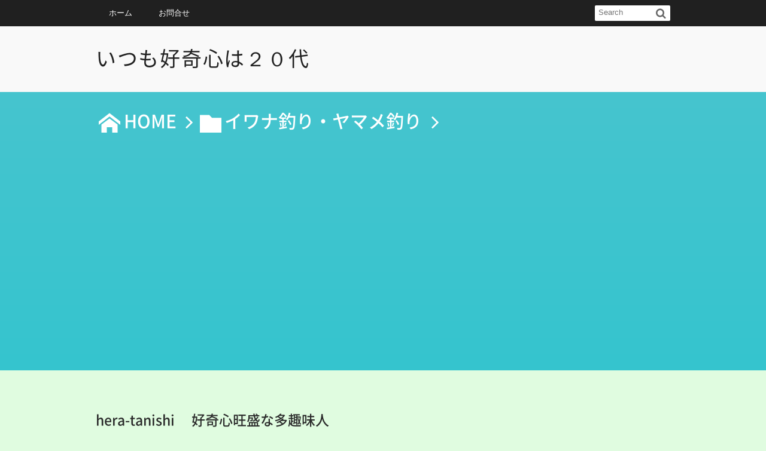

--- FILE ---
content_type: text/html; charset=UTF-8
request_url: https://e-wana.com/2018/07/23/post-1235/
body_size: 23712
content:
<!DOCTYPE html>
<!--[if IE 6]> <html class="no-js lt-ie9 lt-ie8 lt-ie7 eq-ie6" lang="ja"> <![endif]--><!--[if IE 7]> <html class="no-js lt-ie9 lt-ie8 eq-ie7" lang="ja"> <![endif]--><!--[if IE 8]> <html class="no-js lt-ie9 eq-ie8" lang="ja"> <![endif]-->
<!--[if gt IE 8]><!--><html dir="ltr" lang="ja" prefix="og: https://ogp.me/ns#"><!--<![endif]-->
<head prefix="og: http://ogp.me/ns# fb: http://ogp.me/ns/fb# article: http://ogp.me/ns/article#">
<meta charset="utf-8" /><meta name="viewport" content="width=device-width,initial-scale=1,minimum-scale=1,user-scalable=yes" />
<meta property="og:title" content="渓流・源流釣り：夏は【テンカラ】が楽しい!   ：　 2018年" /><meta property="og:type" content="article" /><meta property="og:url" content="https://e-wana.com/2018/07/23/post-1235/" /><meta property="og:image" content="https://e-wana.com/wp-content/uploads/2018/07/29806c1fe5544da20a59023fca131ceb.jpg" /><meta property="og:image:width" content="640" /><meta property="og:image:height" content="480" /><meta property="og:description" content="私が勤務している会社　7月連休は4連休です。 最終日の火曜日（7月17日）にテンカラ(和式毛ばり釣り）のみで釣行してきました。平日なので　のんびり7時過ぎに自宅を出発。 当然　土・日・月に先行者が入っているのは覚悟してい..." /><meta property="og:site_name" content="いつも好奇心は２０代  " /><meta name="twitter:card" content="summary_large_image" /><meta name="twitter:site" content="@hera_tanishi2" /><link rel="canonical" href="https://e-wana.com/2018/07/23/post-1235/" /><title>渓流・源流釣り：夏は【テンカラ】が楽しい! ： 2018年 | いつも好奇心は２０代</title>

		<!-- All in One SEO 4.9.2 - aioseo.com -->
	<meta name="description" content="テンカラ（和式毛ばり釣り）でどのポイントでイワナが釣れたかを紹介した、『夏はテンカラが楽しい』また林道走行・駐車の注意点も紹介。" />
	<meta name="robots" content="max-snippet:-1, max-image-preview:large, max-video-preview:-1" />
	<meta name="author" content="hera-tanishi"/>
	<link rel="canonical" href="https://e-wana.com/2018/07/23/post-1235/" />
	<meta name="generator" content="All in One SEO (AIOSEO) 4.9.2" />
		<meta property="og:locale" content="ja_JP" />
		<meta property="og:site_name" content="いつも好奇心は２０代 | イワナ釣り・罠(ワナ)猟・空気銃猟・アウトドア大好きで好奇心旺盛な多趣味人" />
		<meta property="og:type" content="article" />
		<meta property="og:title" content="渓流・源流釣り：夏は【テンカラ】が楽しい! ： 2018年 | いつも好奇心は２０代" />
		<meta property="og:description" content="テンカラ（和式毛ばり釣り）でどのポイントでイワナが釣れたかを紹介した、『夏はテンカラが楽しい』また林道走行・駐車の注意点も紹介。" />
		<meta property="og:url" content="https://e-wana.com/2018/07/23/post-1235/" />
		<meta property="article:published_time" content="2018-07-23T10:56:40+00:00" />
		<meta property="article:modified_time" content="2024-01-08T03:27:37+00:00" />
		<meta name="twitter:card" content="summary" />
		<meta name="twitter:site" content="https://@hera_tanishi2" />
		<meta name="twitter:title" content="渓流・源流釣り：夏は【テンカラ】が楽しい! ： 2018年 | いつも好奇心は２０代" />
		<meta name="twitter:description" content="テンカラ（和式毛ばり釣り）でどのポイントでイワナが釣れたかを紹介した、『夏はテンカラが楽しい』また林道走行・駐車の注意点も紹介。" />
		<meta name="twitter:creator" content="https://@hera_tanishi2" />
		<script type="application/ld+json" class="aioseo-schema">
			{"@context":"https:\/\/schema.org","@graph":[{"@type":"Article","@id":"https:\/\/e-wana.com\/2018\/07\/23\/post-1235\/#article","name":"\u6e13\u6d41\u30fb\u6e90\u6d41\u91e3\u308a\uff1a\u590f\u306f\u3010\u30c6\u30f3\u30ab\u30e9\u3011\u304c\u697d\u3057\u3044! \uff1a 2018\u5e74 | \u3044\u3064\u3082\u597d\u5947\u5fc3\u306f\uff12\uff10\u4ee3","headline":"\u6e13\u6d41\u30fb\u6e90\u6d41\u91e3\u308a\uff1a\u590f\u306f\u3010\u30c6\u30f3\u30ab\u30e9\u3011\u304c\u697d\u3057\u3044!   \uff1a\u3000 2018\u5e74","author":{"@id":"https:\/\/e-wana.com\/author\/hera-107-tanishi-hiro\/#author"},"publisher":{"@id":"https:\/\/e-wana.com\/#person"},"image":{"@type":"ImageObject","url":"https:\/\/e-wana.com\/wp-content\/uploads\/2018\/07\/29806c1fe5544da20a59023fca131ceb.jpg","width":640,"height":480},"datePublished":"2018-07-23T19:56:40+09:00","dateModified":"2024-01-08T12:27:37+09:00","inLanguage":"ja","mainEntityOfPage":{"@id":"https:\/\/e-wana.com\/2018\/07\/23\/post-1235\/#webpage"},"isPartOf":{"@id":"https:\/\/e-wana.com\/2018\/07\/23\/post-1235\/#webpage"},"articleSection":"\u30a4\u30ef\u30ca\u91e3\u308a\u30fb\u30e4\u30de\u30e1\u91e3\u308a, \u91e3\u884c, \u30a4\u30ef\u30ca\u91e3\u308a, \u30c6\u30f3\u30ab\u30e9, \u6bdb\u3070\u308a, \u6e13\u6d41\u91e3\u308a, \u6e90\u6d41\u91e3\u308a"},{"@type":"BreadcrumbList","@id":"https:\/\/e-wana.com\/2018\/07\/23\/post-1235\/#breadcrumblist","itemListElement":[{"@type":"ListItem","@id":"https:\/\/e-wana.com#listItem","position":1,"name":"Home","item":"https:\/\/e-wana.com","nextItem":{"@type":"ListItem","@id":"https:\/\/e-wana.com\/category\/iwana_flyfishing_lurefishing_tenkara_genryu_camp_sawa_yamame\/#listItem","name":"\u30a4\u30ef\u30ca\u91e3\u308a\u30fb\u30e4\u30de\u30e1\u91e3\u308a"}},{"@type":"ListItem","@id":"https:\/\/e-wana.com\/category\/iwana_flyfishing_lurefishing_tenkara_genryu_camp_sawa_yamame\/#listItem","position":2,"name":"\u30a4\u30ef\u30ca\u91e3\u308a\u30fb\u30e4\u30de\u30e1\u91e3\u308a","item":"https:\/\/e-wana.com\/category\/iwana_flyfishing_lurefishing_tenkara_genryu_camp_sawa_yamame\/","nextItem":{"@type":"ListItem","@id":"https:\/\/e-wana.com\/category\/iwana_flyfishing_lurefishing_tenkara_genryu_camp_sawa_yamame\/%e9%87%a3%e8%a1%8c\/#listItem","name":"\u91e3\u884c"},"previousItem":{"@type":"ListItem","@id":"https:\/\/e-wana.com#listItem","name":"Home"}},{"@type":"ListItem","@id":"https:\/\/e-wana.com\/category\/iwana_flyfishing_lurefishing_tenkara_genryu_camp_sawa_yamame\/%e9%87%a3%e8%a1%8c\/#listItem","position":3,"name":"\u91e3\u884c","item":"https:\/\/e-wana.com\/category\/iwana_flyfishing_lurefishing_tenkara_genryu_camp_sawa_yamame\/%e9%87%a3%e8%a1%8c\/","nextItem":{"@type":"ListItem","@id":"https:\/\/e-wana.com\/2018\/07\/23\/post-1235\/#listItem","name":"\u6e13\u6d41\u30fb\u6e90\u6d41\u91e3\u308a\uff1a\u590f\u306f\u3010\u30c6\u30f3\u30ab\u30e9\u3011\u304c\u697d\u3057\u3044!   \uff1a\u3000 2018\u5e74"},"previousItem":{"@type":"ListItem","@id":"https:\/\/e-wana.com\/category\/iwana_flyfishing_lurefishing_tenkara_genryu_camp_sawa_yamame\/#listItem","name":"\u30a4\u30ef\u30ca\u91e3\u308a\u30fb\u30e4\u30de\u30e1\u91e3\u308a"}},{"@type":"ListItem","@id":"https:\/\/e-wana.com\/2018\/07\/23\/post-1235\/#listItem","position":4,"name":"\u6e13\u6d41\u30fb\u6e90\u6d41\u91e3\u308a\uff1a\u590f\u306f\u3010\u30c6\u30f3\u30ab\u30e9\u3011\u304c\u697d\u3057\u3044!   \uff1a\u3000 2018\u5e74","previousItem":{"@type":"ListItem","@id":"https:\/\/e-wana.com\/category\/iwana_flyfishing_lurefishing_tenkara_genryu_camp_sawa_yamame\/%e9%87%a3%e8%a1%8c\/#listItem","name":"\u91e3\u884c"}}]},{"@type":"Person","@id":"https:\/\/e-wana.com\/#person","name":"hera-tanishi","image":{"@type":"ImageObject","@id":"https:\/\/e-wana.com\/2018\/07\/23\/post-1235\/#personImage","url":"https:\/\/secure.gravatar.com\/avatar\/7f5c95a2fc64539c8bf6868a0715825070d50207a4407e8b39b0e10443a28767?s=96&d=mm&r=g","width":96,"height":96,"caption":"hera-tanishi"}},{"@type":"Person","@id":"https:\/\/e-wana.com\/author\/hera-107-tanishi-hiro\/#author","url":"https:\/\/e-wana.com\/author\/hera-107-tanishi-hiro\/","name":"hera-tanishi","image":{"@type":"ImageObject","@id":"https:\/\/e-wana.com\/2018\/07\/23\/post-1235\/#authorImage","url":"https:\/\/secure.gravatar.com\/avatar\/7f5c95a2fc64539c8bf6868a0715825070d50207a4407e8b39b0e10443a28767?s=96&d=mm&r=g","width":96,"height":96,"caption":"hera-tanishi"}},{"@type":"WebPage","@id":"https:\/\/e-wana.com\/2018\/07\/23\/post-1235\/#webpage","url":"https:\/\/e-wana.com\/2018\/07\/23\/post-1235\/","name":"\u6e13\u6d41\u30fb\u6e90\u6d41\u91e3\u308a\uff1a\u590f\u306f\u3010\u30c6\u30f3\u30ab\u30e9\u3011\u304c\u697d\u3057\u3044! \uff1a 2018\u5e74 | \u3044\u3064\u3082\u597d\u5947\u5fc3\u306f\uff12\uff10\u4ee3","description":"\u30c6\u30f3\u30ab\u30e9\uff08\u548c\u5f0f\u6bdb\u3070\u308a\u91e3\u308a\uff09\u3067\u3069\u306e\u30dd\u30a4\u30f3\u30c8\u3067\u30a4\u30ef\u30ca\u304c\u91e3\u308c\u305f\u304b\u3092\u7d39\u4ecb\u3057\u305f\u3001\u300e\u590f\u306f\u30c6\u30f3\u30ab\u30e9\u304c\u697d\u3057\u3044\u300f\u307e\u305f\u6797\u9053\u8d70\u884c\u30fb\u99d0\u8eca\u306e\u6ce8\u610f\u70b9\u3082\u7d39\u4ecb\u3002","inLanguage":"ja","isPartOf":{"@id":"https:\/\/e-wana.com\/#website"},"breadcrumb":{"@id":"https:\/\/e-wana.com\/2018\/07\/23\/post-1235\/#breadcrumblist"},"author":{"@id":"https:\/\/e-wana.com\/author\/hera-107-tanishi-hiro\/#author"},"creator":{"@id":"https:\/\/e-wana.com\/author\/hera-107-tanishi-hiro\/#author"},"image":{"@type":"ImageObject","url":"https:\/\/e-wana.com\/wp-content\/uploads\/2018\/07\/29806c1fe5544da20a59023fca131ceb.jpg","@id":"https:\/\/e-wana.com\/2018\/07\/23\/post-1235\/#mainImage","width":640,"height":480},"primaryImageOfPage":{"@id":"https:\/\/e-wana.com\/2018\/07\/23\/post-1235\/#mainImage"},"datePublished":"2018-07-23T19:56:40+09:00","dateModified":"2024-01-08T12:27:37+09:00"},{"@type":"WebSite","@id":"https:\/\/e-wana.com\/#website","url":"https:\/\/e-wana.com\/","name":"\u3044\u3064\u3082\u597d\u5947\u5fc3\u306f\uff12\uff10\u4ee3","description":"\u30a4\u30ef\u30ca\u91e3\u308a\u30fb\u7f60(\u30ef\u30ca)\u731f\u30fb\u7a7a\u6c17\u9283\u731f\u30fb\u30a2\u30a6\u30c8\u30c9\u30a2\u5927\u597d\u304d\u3067\u597d\u5947\u5fc3\u65fa\u76db\u306a\u591a\u8da3\u5473\u4eba","inLanguage":"ja","publisher":{"@id":"https:\/\/e-wana.com\/#person"}}]}
		</script>
		<!-- All in One SEO -->

<link rel="dns-prefetch" href="//connect.facebook.net" /><link rel="dns-prefetch" href="//secure.gravatar.com" /><link rel="dns-prefetch" href="//api.pinterest.com" /><link rel="dns-prefetch" href="//jsoon.digitiminimi.com" /><link rel="dns-prefetch" href="//b.hatena.ne.jp" /><link rel="dns-prefetch" href="//platform.twitter.com" /><meta http-equiv="Last-Modified" content="月, 08 1月 2024 12:27:37 +0900" /><link rel="pingback" href="https://e-wana.com/xmlrpc.php" /><link rel='dns-prefetch' href='//ajax.googleapis.com' />
<link rel="alternate" type="application/rss+xml" title="いつも好奇心は２０代 &raquo; フィード" href="https://e-wana.com/feed/" />
<link rel="alternate" type="application/rss+xml" title="いつも好奇心は２０代 &raquo; コメントフィード" href="https://e-wana.com/comments/feed/" />
<script id="wpp-js" src="https://e-wana.com/wp-content/plugins/wordpress-popular-posts/assets/js/wpp.min.js?ver=7.3.6" data-sampling="1" data-sampling-rate="100" data-api-url="https://e-wana.com/wp-json/wordpress-popular-posts" data-post-id="1235" data-token="088bc339c8" data-lang="0" data-debug="0"></script>
<link rel="alternate" type="application/rss+xml" title="いつも好奇心は２０代 &raquo; 渓流・源流釣り：夏は【テンカラ】が楽しい!   ：　 2018年 のコメントのフィード" href="https://e-wana.com/2018/07/23/post-1235/feed/" />
<link rel="alternate" title="oEmbed (JSON)" type="application/json+oembed" href="https://e-wana.com/wp-json/oembed/1.0/embed?url=https%3A%2F%2Fe-wana.com%2F2018%2F07%2F23%2Fpost-1235%2F" />
<link rel="alternate" title="oEmbed (XML)" type="text/xml+oembed" href="https://e-wana.com/wp-json/oembed/1.0/embed?url=https%3A%2F%2Fe-wana.com%2F2018%2F07%2F23%2Fpost-1235%2F&#038;format=xml" />
<style id='wp-img-auto-sizes-contain-inline-css' type='text/css'>
img:is([sizes=auto i],[sizes^="auto," i]){contain-intrinsic-size:3000px 1500px}
/*# sourceURL=wp-img-auto-sizes-contain-inline-css */
</style>
<link rel='stylesheet' id='digipress-css' href='https://e-wana.com/wp-content/themes/dp-elplano/css/style.css?ver=20251001094318' type='text/css' media='all' />
<link rel='stylesheet' id='dp-visual-css' href='https://e-wana.com/wp-content/uploads/digipress/el-plano/css/visual-custom.css?ver=20251204104712' type='text/css' media='all' />
<style id='wp-block-library-inline-css' type='text/css'>
:root{--wp-block-synced-color:#7a00df;--wp-block-synced-color--rgb:122,0,223;--wp-bound-block-color:var(--wp-block-synced-color);--wp-editor-canvas-background:#ddd;--wp-admin-theme-color:#007cba;--wp-admin-theme-color--rgb:0,124,186;--wp-admin-theme-color-darker-10:#006ba1;--wp-admin-theme-color-darker-10--rgb:0,107,160.5;--wp-admin-theme-color-darker-20:#005a87;--wp-admin-theme-color-darker-20--rgb:0,90,135;--wp-admin-border-width-focus:2px}@media (min-resolution:192dpi){:root{--wp-admin-border-width-focus:1.5px}}.wp-element-button{cursor:pointer}:root .has-very-light-gray-background-color{background-color:#eee}:root .has-very-dark-gray-background-color{background-color:#313131}:root .has-very-light-gray-color{color:#eee}:root .has-very-dark-gray-color{color:#313131}:root .has-vivid-green-cyan-to-vivid-cyan-blue-gradient-background{background:linear-gradient(135deg,#00d084,#0693e3)}:root .has-purple-crush-gradient-background{background:linear-gradient(135deg,#34e2e4,#4721fb 50%,#ab1dfe)}:root .has-hazy-dawn-gradient-background{background:linear-gradient(135deg,#faaca8,#dad0ec)}:root .has-subdued-olive-gradient-background{background:linear-gradient(135deg,#fafae1,#67a671)}:root .has-atomic-cream-gradient-background{background:linear-gradient(135deg,#fdd79a,#004a59)}:root .has-nightshade-gradient-background{background:linear-gradient(135deg,#330968,#31cdcf)}:root .has-midnight-gradient-background{background:linear-gradient(135deg,#020381,#2874fc)}:root{--wp--preset--font-size--normal:16px;--wp--preset--font-size--huge:42px}.has-regular-font-size{font-size:1em}.has-larger-font-size{font-size:2.625em}.has-normal-font-size{font-size:var(--wp--preset--font-size--normal)}.has-huge-font-size{font-size:var(--wp--preset--font-size--huge)}.has-text-align-center{text-align:center}.has-text-align-left{text-align:left}.has-text-align-right{text-align:right}.has-fit-text{white-space:nowrap!important}#end-resizable-editor-section{display:none}.aligncenter{clear:both}.items-justified-left{justify-content:flex-start}.items-justified-center{justify-content:center}.items-justified-right{justify-content:flex-end}.items-justified-space-between{justify-content:space-between}.screen-reader-text{border:0;clip-path:inset(50%);height:1px;margin:-1px;overflow:hidden;padding:0;position:absolute;width:1px;word-wrap:normal!important}.screen-reader-text:focus{background-color:#ddd;clip-path:none;color:#444;display:block;font-size:1em;height:auto;left:5px;line-height:normal;padding:15px 23px 14px;text-decoration:none;top:5px;width:auto;z-index:100000}html :where(.has-border-color){border-style:solid}html :where([style*=border-top-color]){border-top-style:solid}html :where([style*=border-right-color]){border-right-style:solid}html :where([style*=border-bottom-color]){border-bottom-style:solid}html :where([style*=border-left-color]){border-left-style:solid}html :where([style*=border-width]){border-style:solid}html :where([style*=border-top-width]){border-top-style:solid}html :where([style*=border-right-width]){border-right-style:solid}html :where([style*=border-bottom-width]){border-bottom-style:solid}html :where([style*=border-left-width]){border-left-style:solid}html :where(img[class*=wp-image-]){height:auto;max-width:100%}:where(figure){margin:0 0 1em}html :where(.is-position-sticky){--wp-admin--admin-bar--position-offset:var(--wp-admin--admin-bar--height,0px)}@media screen and (max-width:600px){html :where(.is-position-sticky){--wp-admin--admin-bar--position-offset:0px}}

/*# sourceURL=wp-block-library-inline-css */
</style><style id='global-styles-inline-css' type='text/css'>
:root{--wp--preset--aspect-ratio--square: 1;--wp--preset--aspect-ratio--4-3: 4/3;--wp--preset--aspect-ratio--3-4: 3/4;--wp--preset--aspect-ratio--3-2: 3/2;--wp--preset--aspect-ratio--2-3: 2/3;--wp--preset--aspect-ratio--16-9: 16/9;--wp--preset--aspect-ratio--9-16: 9/16;--wp--preset--color--black: #000000;--wp--preset--color--cyan-bluish-gray: #abb8c3;--wp--preset--color--white: #ffffff;--wp--preset--color--pale-pink: #f78da7;--wp--preset--color--vivid-red: #cf2e2e;--wp--preset--color--luminous-vivid-orange: #ff6900;--wp--preset--color--luminous-vivid-amber: #fcb900;--wp--preset--color--light-green-cyan: #7bdcb5;--wp--preset--color--vivid-green-cyan: #00d084;--wp--preset--color--pale-cyan-blue: #8ed1fc;--wp--preset--color--vivid-cyan-blue: #0693e3;--wp--preset--color--vivid-purple: #9b51e0;--wp--preset--gradient--vivid-cyan-blue-to-vivid-purple: linear-gradient(135deg,rgb(6,147,227) 0%,rgb(155,81,224) 100%);--wp--preset--gradient--light-green-cyan-to-vivid-green-cyan: linear-gradient(135deg,rgb(122,220,180) 0%,rgb(0,208,130) 100%);--wp--preset--gradient--luminous-vivid-amber-to-luminous-vivid-orange: linear-gradient(135deg,rgb(252,185,0) 0%,rgb(255,105,0) 100%);--wp--preset--gradient--luminous-vivid-orange-to-vivid-red: linear-gradient(135deg,rgb(255,105,0) 0%,rgb(207,46,46) 100%);--wp--preset--gradient--very-light-gray-to-cyan-bluish-gray: linear-gradient(135deg,rgb(238,238,238) 0%,rgb(169,184,195) 100%);--wp--preset--gradient--cool-to-warm-spectrum: linear-gradient(135deg,rgb(74,234,220) 0%,rgb(151,120,209) 20%,rgb(207,42,186) 40%,rgb(238,44,130) 60%,rgb(251,105,98) 80%,rgb(254,248,76) 100%);--wp--preset--gradient--blush-light-purple: linear-gradient(135deg,rgb(255,206,236) 0%,rgb(152,150,240) 100%);--wp--preset--gradient--blush-bordeaux: linear-gradient(135deg,rgb(254,205,165) 0%,rgb(254,45,45) 50%,rgb(107,0,62) 100%);--wp--preset--gradient--luminous-dusk: linear-gradient(135deg,rgb(255,203,112) 0%,rgb(199,81,192) 50%,rgb(65,88,208) 100%);--wp--preset--gradient--pale-ocean: linear-gradient(135deg,rgb(255,245,203) 0%,rgb(182,227,212) 50%,rgb(51,167,181) 100%);--wp--preset--gradient--electric-grass: linear-gradient(135deg,rgb(202,248,128) 0%,rgb(113,206,126) 100%);--wp--preset--gradient--midnight: linear-gradient(135deg,rgb(2,3,129) 0%,rgb(40,116,252) 100%);--wp--preset--font-size--small: 13px;--wp--preset--font-size--medium: 20px;--wp--preset--font-size--large: 36px;--wp--preset--font-size--x-large: 42px;--wp--preset--spacing--20: 0.44rem;--wp--preset--spacing--30: 0.67rem;--wp--preset--spacing--40: 1rem;--wp--preset--spacing--50: 1.5rem;--wp--preset--spacing--60: 2.25rem;--wp--preset--spacing--70: 3.38rem;--wp--preset--spacing--80: 5.06rem;--wp--preset--shadow--natural: 6px 6px 9px rgba(0, 0, 0, 0.2);--wp--preset--shadow--deep: 12px 12px 50px rgba(0, 0, 0, 0.4);--wp--preset--shadow--sharp: 6px 6px 0px rgba(0, 0, 0, 0.2);--wp--preset--shadow--outlined: 6px 6px 0px -3px rgb(255, 255, 255), 6px 6px rgb(0, 0, 0);--wp--preset--shadow--crisp: 6px 6px 0px rgb(0, 0, 0);}:where(.is-layout-flex){gap: 0.5em;}:where(.is-layout-grid){gap: 0.5em;}body .is-layout-flex{display: flex;}.is-layout-flex{flex-wrap: wrap;align-items: center;}.is-layout-flex > :is(*, div){margin: 0;}body .is-layout-grid{display: grid;}.is-layout-grid > :is(*, div){margin: 0;}:where(.wp-block-columns.is-layout-flex){gap: 2em;}:where(.wp-block-columns.is-layout-grid){gap: 2em;}:where(.wp-block-post-template.is-layout-flex){gap: 1.25em;}:where(.wp-block-post-template.is-layout-grid){gap: 1.25em;}.has-black-color{color: var(--wp--preset--color--black) !important;}.has-cyan-bluish-gray-color{color: var(--wp--preset--color--cyan-bluish-gray) !important;}.has-white-color{color: var(--wp--preset--color--white) !important;}.has-pale-pink-color{color: var(--wp--preset--color--pale-pink) !important;}.has-vivid-red-color{color: var(--wp--preset--color--vivid-red) !important;}.has-luminous-vivid-orange-color{color: var(--wp--preset--color--luminous-vivid-orange) !important;}.has-luminous-vivid-amber-color{color: var(--wp--preset--color--luminous-vivid-amber) !important;}.has-light-green-cyan-color{color: var(--wp--preset--color--light-green-cyan) !important;}.has-vivid-green-cyan-color{color: var(--wp--preset--color--vivid-green-cyan) !important;}.has-pale-cyan-blue-color{color: var(--wp--preset--color--pale-cyan-blue) !important;}.has-vivid-cyan-blue-color{color: var(--wp--preset--color--vivid-cyan-blue) !important;}.has-vivid-purple-color{color: var(--wp--preset--color--vivid-purple) !important;}.has-black-background-color{background-color: var(--wp--preset--color--black) !important;}.has-cyan-bluish-gray-background-color{background-color: var(--wp--preset--color--cyan-bluish-gray) !important;}.has-white-background-color{background-color: var(--wp--preset--color--white) !important;}.has-pale-pink-background-color{background-color: var(--wp--preset--color--pale-pink) !important;}.has-vivid-red-background-color{background-color: var(--wp--preset--color--vivid-red) !important;}.has-luminous-vivid-orange-background-color{background-color: var(--wp--preset--color--luminous-vivid-orange) !important;}.has-luminous-vivid-amber-background-color{background-color: var(--wp--preset--color--luminous-vivid-amber) !important;}.has-light-green-cyan-background-color{background-color: var(--wp--preset--color--light-green-cyan) !important;}.has-vivid-green-cyan-background-color{background-color: var(--wp--preset--color--vivid-green-cyan) !important;}.has-pale-cyan-blue-background-color{background-color: var(--wp--preset--color--pale-cyan-blue) !important;}.has-vivid-cyan-blue-background-color{background-color: var(--wp--preset--color--vivid-cyan-blue) !important;}.has-vivid-purple-background-color{background-color: var(--wp--preset--color--vivid-purple) !important;}.has-black-border-color{border-color: var(--wp--preset--color--black) !important;}.has-cyan-bluish-gray-border-color{border-color: var(--wp--preset--color--cyan-bluish-gray) !important;}.has-white-border-color{border-color: var(--wp--preset--color--white) !important;}.has-pale-pink-border-color{border-color: var(--wp--preset--color--pale-pink) !important;}.has-vivid-red-border-color{border-color: var(--wp--preset--color--vivid-red) !important;}.has-luminous-vivid-orange-border-color{border-color: var(--wp--preset--color--luminous-vivid-orange) !important;}.has-luminous-vivid-amber-border-color{border-color: var(--wp--preset--color--luminous-vivid-amber) !important;}.has-light-green-cyan-border-color{border-color: var(--wp--preset--color--light-green-cyan) !important;}.has-vivid-green-cyan-border-color{border-color: var(--wp--preset--color--vivid-green-cyan) !important;}.has-pale-cyan-blue-border-color{border-color: var(--wp--preset--color--pale-cyan-blue) !important;}.has-vivid-cyan-blue-border-color{border-color: var(--wp--preset--color--vivid-cyan-blue) !important;}.has-vivid-purple-border-color{border-color: var(--wp--preset--color--vivid-purple) !important;}.has-vivid-cyan-blue-to-vivid-purple-gradient-background{background: var(--wp--preset--gradient--vivid-cyan-blue-to-vivid-purple) !important;}.has-light-green-cyan-to-vivid-green-cyan-gradient-background{background: var(--wp--preset--gradient--light-green-cyan-to-vivid-green-cyan) !important;}.has-luminous-vivid-amber-to-luminous-vivid-orange-gradient-background{background: var(--wp--preset--gradient--luminous-vivid-amber-to-luminous-vivid-orange) !important;}.has-luminous-vivid-orange-to-vivid-red-gradient-background{background: var(--wp--preset--gradient--luminous-vivid-orange-to-vivid-red) !important;}.has-very-light-gray-to-cyan-bluish-gray-gradient-background{background: var(--wp--preset--gradient--very-light-gray-to-cyan-bluish-gray) !important;}.has-cool-to-warm-spectrum-gradient-background{background: var(--wp--preset--gradient--cool-to-warm-spectrum) !important;}.has-blush-light-purple-gradient-background{background: var(--wp--preset--gradient--blush-light-purple) !important;}.has-blush-bordeaux-gradient-background{background: var(--wp--preset--gradient--blush-bordeaux) !important;}.has-luminous-dusk-gradient-background{background: var(--wp--preset--gradient--luminous-dusk) !important;}.has-pale-ocean-gradient-background{background: var(--wp--preset--gradient--pale-ocean) !important;}.has-electric-grass-gradient-background{background: var(--wp--preset--gradient--electric-grass) !important;}.has-midnight-gradient-background{background: var(--wp--preset--gradient--midnight) !important;}.has-small-font-size{font-size: var(--wp--preset--font-size--small) !important;}.has-medium-font-size{font-size: var(--wp--preset--font-size--medium) !important;}.has-large-font-size{font-size: var(--wp--preset--font-size--large) !important;}.has-x-large-font-size{font-size: var(--wp--preset--font-size--x-large) !important;}
/*# sourceURL=global-styles-inline-css */
</style>

<style id='classic-theme-styles-inline-css' type='text/css'>
/*! This file is auto-generated */
.wp-block-button__link{color:#fff;background-color:#32373c;border-radius:9999px;box-shadow:none;text-decoration:none;padding:calc(.667em + 2px) calc(1.333em + 2px);font-size:1.125em}.wp-block-file__button{background:#32373c;color:#fff;text-decoration:none}
/*# sourceURL=/wp-includes/css/classic-themes.min.css */
</style>
<link rel='stylesheet' id='contact-form-7-css' href='https://e-wana.com/wp-content/plugins/contact-form-7/includes/css/styles.css?ver=6.1.4' type='text/css' media='all' />
<link rel='stylesheet' id='ez-toc-css' href='https://e-wana.com/wp-content/plugins/easy-table-of-contents/assets/css/screen.min.css?ver=2.0.79.2' type='text/css' media='all' />
<style id='ez-toc-inline-css' type='text/css'>
div#ez-toc-container .ez-toc-title {font-size: 120%;}div#ez-toc-container .ez-toc-title {font-weight: 700;}div#ez-toc-container ul li , div#ez-toc-container ul li a {font-size: 100%;}div#ez-toc-container ul li , div#ez-toc-container ul li a {font-weight: 500;}div#ez-toc-container nav ul ul li {font-size: 90%;}.ez-toc-box-title {font-weight: bold; margin-bottom: 10px; text-align: center; text-transform: uppercase; letter-spacing: 1px; color: #666; padding-bottom: 5px;position:absolute;top:-4%;left:5%;background-color: inherit;transition: top 0.3s ease;}.ez-toc-box-title.toc-closed {top:-25%;}
.ez-toc-container-direction {direction: ltr;}.ez-toc-counter ul{counter-reset: item ;}.ez-toc-counter nav ul li a::before {content: counters(item, '.', decimal) '. ';display: inline-block;counter-increment: item;flex-grow: 0;flex-shrink: 0;margin-right: .2em; float: left; }.ez-toc-widget-direction {direction: ltr;}.ez-toc-widget-container ul{counter-reset: item ;}.ez-toc-widget-container nav ul li a::before {content: counters(item, '.', decimal) '. ';display: inline-block;counter-increment: item;flex-grow: 0;flex-shrink: 0;margin-right: .2em; float: left; }
/*# sourceURL=ez-toc-inline-css */
</style>
<link rel='stylesheet' id='wordpress-popular-posts-css-css' href='https://e-wana.com/wp-content/plugins/wordpress-popular-posts/assets/css/wpp.css?ver=7.3.6' type='text/css' media='all' />
<link rel='stylesheet' id='wp-pagenavi-css' href='https://e-wana.com/wp-content/plugins/wp-pagenavi/pagenavi-css.css?ver=2.70' type='text/css' media='all' />
<!--[if lt IE 9]><style media="screen">body {behavior: url(https://e-wana.com/wp-content/themes/dp-elplano//inc/js/csshover.min.htc);}header#header_area,header#header_half,header#header_area_paged,div#site_title,div#site_banner_image,div#site_banner_content,#container,.post_thumb,.post_thumb_portfolio,.more-link,.box-c,.btn {behavior: url(https://e-wana.com/wp-content/themes/dp-elplano//inc/scr/PIE/PIE.php);}</style><![endif]--><link rel="https://api.w.org/" href="https://e-wana.com/wp-json/" /><link rel="alternate" title="JSON" type="application/json" href="https://e-wana.com/wp-json/wp/v2/posts/1235" /><link rel="EditURI" type="application/rsd+xml" title="RSD" href="https://e-wana.com/xmlrpc.php?rsd" />
<link rel='shortlink' href='https://e-wana.com/?p=1235' />
            <style id="wpp-loading-animation-styles">@-webkit-keyframes bgslide{from{background-position-x:0}to{background-position-x:-200%}}@keyframes bgslide{from{background-position-x:0}to{background-position-x:-200%}}.wpp-widget-block-placeholder,.wpp-shortcode-placeholder{margin:0 auto;width:60px;height:3px;background:#dd3737;background:linear-gradient(90deg,#dd3737 0%,#571313 10%,#dd3737 100%);background-size:200% auto;border-radius:3px;-webkit-animation:bgslide 1s infinite linear;animation:bgslide 1s infinite linear}</style>
            <style type="text/css" id="custom-background-css">
body.custom-background { background-color: #e0fce0; }
</style>
	<link rel="icon" href="https://e-wana.com/wp-content/uploads/2019/08/cropped-VORTEXV24_007_20190816-e1565936652261-32x32.jpg" sizes="32x32" />
<link rel="icon" href="https://e-wana.com/wp-content/uploads/2019/08/cropped-VORTEXV24_007_20190816-e1565936652261-192x192.jpg" sizes="192x192" />
<link rel="apple-touch-icon" href="https://e-wana.com/wp-content/uploads/2019/08/cropped-VORTEXV24_007_20190816-e1565936652261-180x180.jpg" />
<meta name="msapplication-TileImage" content="https://e-wana.com/wp-content/uploads/2019/08/cropped-VORTEXV24_007_20190816-e1565936652261-270x270.jpg" />
<script>j$=jQuery;</script>
<script data-ad-client="ca-pub-6562732423110545" async src="https://pagead2.googlesyndication.com/pagead/js/adsbygoogle.js"></script></head>
<body class="wp-singular post-template-default single single-post postid-1235 single-format-standard custom-background wp-theme-dp-elplano">
<header id="header_area_paged">
<nav id="fixed_menu"><ul id="fixed_menu_ul" class="menu"><li id="menu-item-1161" class="menu-item menu-item-type-custom menu-item-object-custom menu-item-home"><a href="https://e-wana.com/">ホーム</a></li>
<li id="menu-item-940" class="menu-item menu-item-type-post_type menu-item-object-page"><a href="https://e-wana.com/page-930/">お問合せ</a></li>
</ul><div id="fixed_sform"><div class="hd_searchform"><form method="get" id="searchform" action="https://e-wana.com/">
<label for="s" class="assistive-text">Search</label>
<input type="text" class="field" name="s" id="s" placeholder="Search" />
<input type="submit" class="submit" name="submit" id="searchsubmit" value="" />
</form>
</div></div><div id="expand_float_menu" class="icon-menu"><span>Menu</span></div></nav><div id="header_container_paged" class="clearfix">
<div class="hgroup">
<h1><a href="https://e-wana.com/" title="いつも好奇心は２０代">
		いつも好奇心は２０代  </a></h1>
</div>
</div>
</header>
<section class="dp_topbar_title"><nav id="" class="dp_breadcrumb clearfix"><ul><li><a href="https://e-wana.com/" class="icon-home"><span>HOME</span></a></li><li><a href="https://e-wana.com/category/iwana_flyfishing_lurefishing_tenkara_genryu_camp_sawa_yamame/"><span class="icon-folder">イワナ釣り・ヤマメ釣り</span></a></li></ul></nav></section><div id="top-container-widget" class="container-widget-area pos-top clearfix"><div class="dp-widget-content slider_fx"><h1 class="posttitle">hera-tanishi 　好奇心旺盛な多趣味人</h1>			<div class="textwidget"><p>イワナ釣り　フライフィッシング　テンカラ　源流キャンプ釣行<br />
狩猟　罠（ワナ）猟　空気銃猟　エアライフル　S510　CROWN<br />
タナゴ釣り　ヘラ鮒釣り　自然散策　　バーディング<br />
刃物　メカ　材料・熱処理・加工・機械系生産技術エンジニア<br />
石川県在住　還暦超え　男性・「リンクフリーです」・<br />
<span class="red">『忘れられない程度にブログ更新します』</span></p>
</div>
		</div><div class="dp-widget-content slider_fx">			<div class="textwidget"></div>
		</div><div class="dp-widget-content slider_fx"><h1 class="posttitle">最近の投稿</h1>			<div class="textwidget"></div>
		</div></div><div id="container" class="dp-container clearfix">
<a class="breadcrumb_arrow aligncenter" href="#post-1235"><span>Read Article</span></a>
<div id="content" class="content">
<article id="post-1235" class="post-1235 post type-post status-publish format-standard has-post-thumbnail category-iwana_flyfishing_lurefishing_tenkara_genryu_camp_sawa_yamame category-441 tag-72 tag-30 tag-172 tag-83 tag-169">
 
<header>
<h1 class="entry-title posttitle"><span>渓流・源流釣り：夏は【テンカラ】が楽しい!   ：　 2018年</span></h1>
<div class="postmeta_title"><div class="first_row"><span class="icon-comment"><a href="https://e-wana.com/2018/07/23/post-1235/#respond" title="Comment on 渓流・源流釣り：夏は【テンカラ】が楽しい!   ：　 2018年">0件</a></span><div class="dp_time_for_reading fl-r icon-alarm">約6分</div></div><div class="icon-folder entrylist-cat"><a href="https://e-wana.com/category/iwana_flyfishing_lurefishing_tenkara_genryu_camp_sawa_yamame/" rel="tag">イワナ釣り・ヤマメ釣り</a> <a href="https://e-wana.com/category/iwana_flyfishing_lurefishing_tenkara_genryu_camp_sawa_yamame/%e9%87%a3%e8%a1%8c/" rel="tag">釣行</a> </div></div></header>
<div class="entry entry-content">
<div class="al-c"><img src="https://e-wana.com/wp-content/uploads/2018/07/29806c1fe5544da20a59023fca131ceb.jpg" width="620" class="wp-post-image aligncenter" alt="渓流・源流釣り：夏は【テンカラ】が楽しい!   ：　 2018年"  /></div><p>私が勤務している会社　7月連休は4連休です。<br />
最終日の火曜日（7月17日）にテンカラ(和式毛ばり釣り）のみで釣行してきました。平日なので　のんびり7時過ぎに自宅を出発。</p>
<p>当然　土・日・月に先行者が入っているのは覚悟しています。</p>
<p>&nbsp;</p>
<p>&nbsp;</p>
<p>&nbsp;</p>
<p>&nbsp;</p>
<p>&nbsp;</p>
<p>&nbsp;</p>
<p>&nbsp;</p>
<p>&nbsp;</p>
<p>&nbsp;</p>
<p>&nbsp;</p>
<p>&nbsp;</p>
<p>&nbsp;</p>
<div id="ez-toc-container" class="ez-toc-v2_0_79_2 counter-hierarchy ez-toc-counter ez-toc-light-blue ez-toc-container-direction">
<div class="ez-toc-title-container">
<p class="ez-toc-title" style="cursor:inherit">目次</p>
<span class="ez-toc-title-toggle"><a href="#" class="ez-toc-pull-right ez-toc-btn ez-toc-btn-xs ez-toc-btn-default ez-toc-toggle" aria-label="Toggle Table of Content"><span class="ez-toc-js-icon-con"><span class=""><span class="eztoc-hide" style="display:none;">Toggle</span><span class="ez-toc-icon-toggle-span"><svg style="fill: #999;color:#999" xmlns="http://www.w3.org/2000/svg" class="list-377408" width="20px" height="20px" viewBox="0 0 24 24" fill="none"><path d="M6 6H4v2h2V6zm14 0H8v2h12V6zM4 11h2v2H4v-2zm16 0H8v2h12v-2zM4 16h2v2H4v-2zm16 0H8v2h12v-2z" fill="currentColor"></path></svg><svg style="fill: #999;color:#999" class="arrow-unsorted-368013" xmlns="http://www.w3.org/2000/svg" width="10px" height="10px" viewBox="0 0 24 24" version="1.2" baseProfile="tiny"><path d="M18.2 9.3l-6.2-6.3-6.2 6.3c-.2.2-.3.4-.3.7s.1.5.3.7c.2.2.4.3.7.3h11c.3 0 .5-.1.7-.3.2-.2.3-.5.3-.7s-.1-.5-.3-.7zM5.8 14.7l6.2 6.3 6.2-6.3c.2-.2.3-.5.3-.7s-.1-.5-.3-.7c-.2-.2-.4-.3-.7-.3h-11c-.3 0-.5.1-.7.3-.2.2-.3.5-.3.7s.1.5.3.7z"/></svg></span></span></span></a></span></div>
<nav><ul class='ez-toc-list ez-toc-list-level-1 ' ><li class='ez-toc-page-1 ez-toc-heading-level-1'><a class="ez-toc-link ez-toc-heading-1" href="#%E3%83%86%E3%83%B3%E3%82%AB%E3%83%A9%E3%82%BF%E3%83%83%E3%82%AF%E3%83%AB" >テンカラタックル</a></li><li class='ez-toc-page-1 ez-toc-heading-level-1'><a class="ez-toc-link ez-toc-heading-2" href="#%E6%B4%BB%E6%80%A7%E3%81%8C%E9%AB%98%E3%81%84%E3%81%A8%E3%82%A4%E3%83%AF%E3%83%8A%E3%81%AF%E6%B7%B5%E3%81%AE%E6%89%95%E3%81%84%E5%87%BA%E3%81%97%E3%82%84%E7%80%AC%E3%81%AB%E5%87%BA%E3%81%A6%E3%81%8F%E3%82%8B" >活性が高いとイワナは淵の払い出しや瀬に出てくる</a></li><li class='ez-toc-page-1 ez-toc-heading-level-1'><a class="ez-toc-link ez-toc-heading-3" href="#%E3%81%8A%E3%81%BE%E3%81%91%EF%BC%9A%E6%9E%97%E9%81%93%E8%B5%B0%E8%A1%8C%E3%83%BB%E9%A7%90%E8%BB%8A%E3%81%AE%E6%B3%A8%E6%84%8F%E7%82%B9" >おまけ：林道走行・駐車の注意点</a></li></ul></nav></div>
<h1><span class="ez-toc-section" id="%E3%83%86%E3%83%B3%E3%82%AB%E3%83%A9%E3%82%BF%E3%83%83%E3%82%AF%E3%83%AB"></span>テンカラタックル<span class="ez-toc-section-end"></span></h1>
<p>&nbsp;</p>
<p>&nbsp;</p>
<p>&nbsp;</p>
<p>&nbsp;</p>
<p>&nbsp;</p>
<p>当日の釣行はレベルラインテンカラです、</p>
<p>ロッドは6/４調子の３．６m、<br />
ラインはフロロカーボン４．５号 _３．２ｍ、<br />
リーダーはフロロカーボン１．５号_１．５ｍ、<br />
毛ばりは2種類使用：<br />
ごく普通の１２番　フライでいうソフトハックル　と<br />
マドラーミノー８番（知り合いのフライフィッシャーから貰った）⇒でかいのが釣れます！<br />
クリップオン偏向サングラス。</p>
<p>&nbsp;</p>
<p>&nbsp;</p>
<p>&nbsp;</p>
<p>&nbsp;</p>
<p>&nbsp;</p>
<p>&nbsp;</p>
<p>&nbsp;</p>
<p>&nbsp;</p>
<p>&nbsp;</p>
<p>&nbsp;</p>
<p>&nbsp;</p>
<p>&nbsp;</p>
<p>&nbsp;</p>
<h1><span class="ez-toc-section" id="%E6%B4%BB%E6%80%A7%E3%81%8C%E9%AB%98%E3%81%84%E3%81%A8%E3%82%A4%E3%83%AF%E3%83%8A%E3%81%AF%E6%B7%B5%E3%81%AE%E6%89%95%E3%81%84%E5%87%BA%E3%81%97%E3%82%84%E7%80%AC%E3%81%AB%E5%87%BA%E3%81%A6%E3%81%8F%E3%82%8B"></span>活性が高いとイワナは淵の払い出しや瀬に出てくる<span class="ez-toc-section-end"></span></h1>
<p>&nbsp;</p>
<p>&nbsp;</p>
<p>&nbsp;</p>
<p>&nbsp;</p>
<p>&nbsp;</p>
<p>&nbsp;</p>
<p>&nbsp;</p>
<p>林道終点に駐車し杣道を歩いて目的の川へ　入渓点には足跡が有りました、前日の月曜日のものではないようですが、土日のいずれかに入ったのは間違い有りません。</p>
<p>&nbsp;</p>
<p>&nbsp;</p>
<p>&nbsp;</p>
<p>いきなりこのポイントを釣れたので　少し期待しましたが？</p>
<p><img fetchpriority="high" decoding="async" class="alignnone size-medium wp-image-1256" src="http://e-wana.com/wp-content/uploads/2018/07/10350bc63838d36e6ffee375eb517fc1-300x225.jpg" alt="" width="300" height="225" srcset="https://e-wana.com/wp-content/uploads/2018/07/10350bc63838d36e6ffee375eb517fc1-300x225.jpg 300w, https://e-wana.com/wp-content/uploads/2018/07/10350bc63838d36e6ffee375eb517fc1.jpg 640w" sizes="(max-width: 300px) 100vw, 300px" /></p>
<p>&nbsp;</p>
<p>&nbsp;</p>
<p>&nbsp;</p>
<p>次も　このポイントで釣れました　がチビイワナです。</p>
<p><img decoding="async" class="alignnone size-medium wp-image-1257" src="http://e-wana.com/wp-content/uploads/2018/07/795ebdb6c1f4c982d70849f4dfc25769-300x225.jpg" alt="" width="300" height="225" srcset="https://e-wana.com/wp-content/uploads/2018/07/795ebdb6c1f4c982d70849f4dfc25769-300x225.jpg 300w, https://e-wana.com/wp-content/uploads/2018/07/795ebdb6c1f4c982d70849f4dfc25769.jpg 640w" sizes="(max-width: 300px) 100vw, 300px" /></p>
<p>&nbsp;</p>
<p>&nbsp;</p>
<p>&nbsp;</p>
<p>&nbsp;</p>
<p>つぎのこのポイント　小さな淵の払い出し部　では下の石が白いのでイワナが見えましたので、毛ばりを打ち込むと一発で食ってきました、楽しい！！。</p>
<p>2，3日前の釣り人に追い込まれていても、イワナの活性が高いので　ここに出てきた　と思います。</p>
<p><img decoding="async" class="alignnone size-medium wp-image-1258" src="http://e-wana.com/wp-content/uploads/2018/07/2ce73331bbc8cc33f3dcb2ccf216f015-300x225.jpg" alt="" width="300" height="225" srcset="https://e-wana.com/wp-content/uploads/2018/07/2ce73331bbc8cc33f3dcb2ccf216f015-300x225.jpg 300w, https://e-wana.com/wp-content/uploads/2018/07/2ce73331bbc8cc33f3dcb2ccf216f015.jpg 640w" sizes="(max-width: 300px) 100vw, 300px" /></p>
<p>&nbsp;</p>
<p>&nbsp;</p>
<p>&nbsp;</p>
<p>&nbsp;</p>
<p>まだ　至る所に雪渓が残っています。</p>
<p><img loading="lazy" decoding="async" class="alignnone size-medium wp-image-1261" src="http://e-wana.com/wp-content/uploads/2018/07/de5fdefae8171d5b4e46d1d61e490837-300x225.jpg" alt="" width="300" height="225" srcset="https://e-wana.com/wp-content/uploads/2018/07/de5fdefae8171d5b4e46d1d61e490837-300x225.jpg 300w, https://e-wana.com/wp-content/uploads/2018/07/de5fdefae8171d5b4e46d1d61e490837.jpg 640w" sizes="auto, (max-width: 300px) 100vw, 300px" /></p>
<p>&nbsp;</p>
<p>&nbsp;</p>
<p>&nbsp;</p>
<p>&nbsp;</p>
<p>グッドポイント　だけど</p>
<p><img loading="lazy" decoding="async" class="alignnone size-medium wp-image-1259" src="http://e-wana.com/wp-content/uploads/2018/07/1be9551101e522c16c1df6f3801c5586-300x225.jpg" alt="" width="300" height="225" srcset="https://e-wana.com/wp-content/uploads/2018/07/1be9551101e522c16c1df6f3801c5586-300x225.jpg 300w, https://e-wana.com/wp-content/uploads/2018/07/1be9551101e522c16c1df6f3801c5586.jpg 640w" sizes="auto, (max-width: 300px) 100vw, 300px" /></p>
<p>&nbsp;</p>
<p>&nbsp;</p>
<p>&nbsp;</p>
<p>瀬や淵の払い出しで釣れるサイズと　主流のど真ん中の第一級ポイントで釣れるサイズは　ほとんど変わりません</p>
<p>こんなのばっかりです</p>
<p><img loading="lazy" decoding="async" class="alignnone size-medium wp-image-1239" style="background-color: transparent; clear: both; color: #202020; display: block; font-family: &amp;quot; helvetica&amp;quot;,arial,&amp;quot;ヒラギノ角ゴ pron w3&amp;quot;,&amp;quot;hiragino kaku gothic pron&amp;quot;,&amp;quot;メイリオ&amp;quot;,meiryo,&amp;quot;ｍｓ ｐゴシック&amp;quot;,sans-serif; font-size: 14px; font-style: normal; font-variant: normal; font-weight: 400; height: 225px; letter-spacing: normal; max-width: 1170.37px; orphans: 2; outline-color: #72777c; outline-style: solid; outline-width: 1px; overflow: visible; padding-left: 0px; padding-top: 0px; text-align: left; text-decoration: none; text-indent: 0px; text-transform: none; -webkit-text-stroke-width: 0px; white-space: normal; word-spacing: 0px; margin: 22px 870.37px 22px 0px;" src="http://e-wana.com/wp-content/uploads/2018/07/8d5302cd1f4bd78bd0d6b034206a3397-300x225.jpg" alt="" width="300" height="225" srcset="https://e-wana.com/wp-content/uploads/2018/07/8d5302cd1f4bd78bd0d6b034206a3397-300x225.jpg 300w, https://e-wana.com/wp-content/uploads/2018/07/8d5302cd1f4bd78bd0d6b034206a3397.jpg 640w" sizes="auto, (max-width: 300px) 100vw, 300px" /></p>
<p>ほんと　こんなサイズばかりで大物がいません、やっぱり大物は抜かれています。</p>
<p>&nbsp;</p>
<p>&nbsp;</p>
<p>&nbsp;</p>
<p>&nbsp;</p>
<p>&nbsp;</p>
<p>しかし　サイズはともかく　<span style="color: #ff0000;"><strong>『ここぞというポイントに魚がいて　毛ばりに食いつくのが見えるテンカラ釣りは楽しいです！』</strong></span></p>
<p>⇒　やっぱ　<strong><span style="color: #ff0000;">夏は『テンカラ』ですよ！</span></strong></p>
<p>&nbsp;</p>
<p><img loading="lazy" decoding="async" class="alignnone size-medium wp-image-1240" src="http://e-wana.com/wp-content/uploads/2018/07/9174b070f0712402327179d96f64f02e-300x225.jpg" alt="" width="300" height="225" srcset="https://e-wana.com/wp-content/uploads/2018/07/9174b070f0712402327179d96f64f02e-300x225.jpg 300w, https://e-wana.com/wp-content/uploads/2018/07/9174b070f0712402327179d96f64f02e.jpg 640w" sizes="auto, (max-width: 300px) 100vw, 300px" /></p>
<p>&nbsp;</p>
<p>&nbsp;</p>
<p>&nbsp;</p>
<p>&nbsp;</p>
<p>またまたグッドポイント</p>
<p><img loading="lazy" decoding="async" class="alignnone size-medium wp-image-1260" src="http://e-wana.com/wp-content/uploads/2018/07/e72c0ea85f8dfba0b95cffc478459f21-300x225.jpg" alt="" width="300" height="225" srcset="https://e-wana.com/wp-content/uploads/2018/07/e72c0ea85f8dfba0b95cffc478459f21-300x225.jpg 300w, https://e-wana.com/wp-content/uploads/2018/07/e72c0ea85f8dfba0b95cffc478459f21.jpg 640w" sizes="auto, (max-width: 300px) 100vw, 300px" /></p>
<p>ここでは　払い出しはチビでしたが　主流のど真ん中の水面直下に毛ばりを打ち込むとイワナが浮上してきたのが見えました、やっと　このサイズ(27cm)が釣れました。</p>
<p>当日は<strong>イワナの活性が高かったので　水深があるポイントでも水面直下に毛ばりを流すとイワナが食いついてきました　が　イワナが底にへばりついている場合は毛ばりを完全に沈めてラインの動きで当たりを取ります。</strong></p>
<p><b>『テンカラは出来るだけ多くのポイントを手返し良く攻めまくる』　ことが釣果アップにつながります。</b></p>
<p>&nbsp;</p>
<p><img loading="lazy" decoding="async" class="alignnone size-medium wp-image-1241" src="http://e-wana.com/wp-content/uploads/2018/07/c713486bae335eadb5f668cd2b918c13-300x225.jpg" alt="" width="300" height="225" srcset="https://e-wana.com/wp-content/uploads/2018/07/c713486bae335eadb5f668cd2b918c13-300x225.jpg 300w, https://e-wana.com/wp-content/uploads/2018/07/c713486bae335eadb5f668cd2b918c13.jpg 640w" sizes="auto, (max-width: 300px) 100vw, 300px" /></p>
<p>&nbsp;</p>
<p>&nbsp;</p>
<p>&nbsp;</p>
<p>&nbsp;</p>
<p>&nbsp;</p>
<p>&nbsp;</p>
<p>&nbsp;</p>
<p>&nbsp;</p>
<p>さらに釣行を続けていると、突然　川が濁ってきました。</p>
<p><img loading="lazy" decoding="async" class="alignnone size-medium wp-image-1255" src="http://e-wana.com/wp-content/uploads/2018/07/172df4dcfc23acebeb7f13f32be181c3-300x225.jpg" alt="" width="300" height="225" srcset="https://e-wana.com/wp-content/uploads/2018/07/172df4dcfc23acebeb7f13f32be181c3-300x225.jpg 300w, https://e-wana.com/wp-content/uploads/2018/07/172df4dcfc23acebeb7f13f32be181c3.jpg 640w" sizes="auto, (max-width: 300px) 100vw, 300px" /></p>
<p>どうも　上流で雪渓が崩壊したようです。</p>
<p>ちょうど時間切れのため　ここで納竿、</p>
<p>昼食タイムです、</p>
<p>この場所は焚き火の着火材用の小枝がたくさん有りましたので(雪渓の溶けた後のためか？）　お湯を沸かすための焚き火を速起こすことができました。</p>
<p>&nbsp;</p>
<p><img loading="lazy" decoding="async" class="alignnone size-medium wp-image-1263" src="http://e-wana.com/wp-content/uploads/2018/07/9363b94b3f55af7e2d995a13b0c29d68-300x225.jpg" alt="" width="300" height="225" srcset="https://e-wana.com/wp-content/uploads/2018/07/9363b94b3f55af7e2d995a13b0c29d68-300x225.jpg 300w, https://e-wana.com/wp-content/uploads/2018/07/9363b94b3f55af7e2d995a13b0c29d68.jpg 640w" sizes="auto, (max-width: 300px) 100vw, 300px" /></p>
<p>３０分ほどで川の濁りは消えました。</p>
<p>本日の釣果はイワナ１４匹、max２７cm、４匹のみキープ。</p>
<p>&nbsp;</p>
<p>&nbsp;</p>
<p>&nbsp;</p>
<p>&nbsp;</p>
<p>&nbsp;</p>
<p>&nbsp;</p>
<p>&nbsp;</p>
<p>&nbsp;</p>
<p>&nbsp;</p>
<p>&nbsp;</p>
<p>&nbsp;</p>
<p>&nbsp;</p>
<p>&nbsp;</p>
<h1><span class="ez-toc-section" id="%E3%81%8A%E3%81%BE%E3%81%91%EF%BC%9A%E6%9E%97%E9%81%93%E8%B5%B0%E8%A1%8C%E3%83%BB%E9%A7%90%E8%BB%8A%E3%81%AE%E6%B3%A8%E6%84%8F%E7%82%B9"></span>おまけ：林道走行・駐車の注意点<span class="ez-toc-section-end"></span></h1>
<p>&nbsp;</p>
<p>&nbsp;</p>
<p>&nbsp;</p>
<p>&nbsp;</p>
<p>&nbsp;</p>
<p>&nbsp;</p>
<p>&nbsp;</p>
<p>&nbsp;</p>
<p>私は『車が１台しか通れない林道に入ったなら　時間帯によらずヘッドライトを点灯』しています、<br />
これはカーブミラー(設置されていないカーブ場所がほとんどですが)や見通しが良い地形の場合は　相手に自分の車を認識してもらえるためです。</p>
<p>&nbsp;</p>
<p>また　車を駐車する際の注意点は4つ有ります、</p>
<p>・他の車の通行の邪魔にならない場所<br />
・落石の可能性が少ない場所<br />
・路肩が崩れない場所<br />
・最後は駐車したらタイヤをチェックすること『尖った石の上に乗っていないか』『石などが刺さっていないか』<br />
⇒実際　私の師匠の車が尖った石がタイヤに刺さりパンクしたことが有りました。</p>
<p><img loading="lazy" decoding="async" class="alignnone size-medium wp-image-1237" src="http://e-wana.com/wp-content/uploads/2018/07/5abf2749e407f9d2dc42d4a342f9fbc8-300x225.jpg" alt="" width="300" height="225" srcset="https://e-wana.com/wp-content/uploads/2018/07/5abf2749e407f9d2dc42d4a342f9fbc8-300x225.jpg 300w, https://e-wana.com/wp-content/uploads/2018/07/5abf2749e407f9d2dc42d4a342f9fbc8.jpg 640w" sizes="auto, (max-width: 300px) 100vw, 300px" /></p>
<p>&nbsp;</p>
<p>&nbsp;</p>
<p>以上<br />
夏はテンカラが楽しいです、<br />
テンカラも最もシンプルな釣りです、シンプルなもの程　奥が深いです、奥が深いから楽しいです、<br />
テンカラを皆さんに強くオススメしますヨ！！。</p>
<p><span style="font-size: 17px;"><strong>以下　Amazon.co.jp　広告</strong></span><br />
・</p>
<div class="paapi5-pa-ad-unit pull-left">
<div class="paapi5-pa-product-container">
<div class="paapi5-pa-product-image">
<div class="paapi5-pa-product-image-wrapper"><img decoding="async" class="paapi5-pa-product-image-source" src="https://m.media-amazon.com/images/I/51n7tqB1-GL._SL160_.jpg" alt="かげろうの釣り (1977年) (Fishing guide)" /></div>
</div>
<div class="paapi5-pa-product-details">
<div class="paapi5-pa-product-title"><a class="paap5-pa-product-title-link" title="かげろうの釣り (1977年) (Fishing guide)" href="https://www.amazon.co.jp/dp/B000J8VAQG?tag=hera09039tani-22&amp;linkCode=ogi&amp;th=1&amp;psc=1" target="_blank" rel="noopener">かげろうの釣り (1977年) (Fishing guide)</a></div>
<div class="paapi5-pa-product-list-price"></div>
<div class="paapi5-pa-product-prime-icon"></div>
</div>
</div>
</div>
<p>・</p>
<div class="paapi5-pa-ad-unit pull-left">
<div class="paapi5-pa-product-container">
<div class="paapi5-pa-product-image">
<div class="paapi5-pa-product-image-wrapper"><img decoding="async" class="paapi5-pa-product-image-source" src="https://m.media-amazon.com/images/I/41aTycvqskL._SL160_.jpg" alt="メイホウ(MEIHO) 丸型仕掛巻ちびまる70" /></div>
</div>
<div class="paapi5-pa-product-details">
<div class="paapi5-pa-product-title"><a class="paap5-pa-product-title-link" title="メイホウ(MEIHO) 丸型仕掛巻ちびまる70" href="https://www.amazon.co.jp/dp/B003DVVHG4?tag=hera09039tani-22&amp;linkCode=ogi&amp;th=1&amp;psc=1" target="_blank" rel="noopener">メイホウ(MEIHO) 丸型仕掛巻ちびまる70</a></div>
<div class="paapi5-pa-product-list-price"></div>
<div class="paapi5-pa-product-prime-icon"></div>
</div>
</div>
</div>
<p>・</p>
<div class="paapi5-pa-ad-unit pull-left">
<div class="paapi5-pa-product-container">
<div class="paapi5-pa-product-image">
<div class="paapi5-pa-product-image-wrapper"><img decoding="async" class="paapi5-pa-product-image-source" src="https://m.media-amazon.com/images/I/412IFN7+PxL._SL160_.jpg" alt="ダイワ(DAIWA) フロロライン タフロンテンカラレベルライン 3.5号 30m ピンク" /></div>
</div>
<div class="paapi5-pa-product-details">
<div class="paapi5-pa-product-title"><a class="paap5-pa-product-title-link" title="ダイワ(DAIWA) フロロライン タフロンテンカラレベルライン 3.5号 30m ピンク" href="https://www.amazon.co.jp/dp/B004DDWR2O?tag=hera09039tani-22&amp;linkCode=ogi&amp;th=1&amp;psc=1" target="_blank" rel="noopener">ダイワ(DAIWA) フロロライン タフロンテンカラレベルライン 3.5号 30m ピンク</a></div>
<div class="paapi5-pa-product-list-price"></div>
<div class="paapi5-pa-product-prime-icon"></div>
</div>
</div>
</div>
</div>
	<div id="single-footer-widget" class="clearfix">
		<div class="dp-widget-content slider_fx"><a href="https://twitter.com/hera_tanishi2" class="twitter-follow-button" data-show-count="false">Follow @hera_tanishi2</a></div><div class="dp-widget-content slider_fx">			<div class="textwidget"></div>
		</div></div>
	<footer class="postmeta_bottom"><span class="icon-calendar"><time datetime="2018-07-23T19:56:40+09:00" class="published">2018年7月23日</time></span><span class="icon-edit"><a href="#respond">コメント</a></span><span class="icon-comment"><a href="https://e-wana.com/2018/07/23/post-1235/#respond" title="Comment on 渓流・源流釣り：夏は【テンカラ】が楽しい!   ：　 2018年">0件</a></span><span class="icon-user vcard author"><a href="https://e-wana.com/author/hera-107-tanishi-hiro/" rel="author" title="Show articles of this user." class="fn">hera-tanishi</a></span><div class="sns_buttons_meta bottom"><ul class="btn_normal"><li class="sns_btn_twitter"><a href="https://twitter.com/share" class="twitter-share-button" data-lang="ja" data-url="https://e-wana.com/2018/07/23/post-1235/" data-count="horizontal">Tweet</a></li></ul></div></footer><aside class="dp_related_posts_vertical clearfix">
<h3 class="posttitle">関連する記事</h3>
<ul>
	<li class="clearfix ">
<div class="widget-post-thumb"><a href="https://e-wana.com/2022/06/12/post-5175/" title="渓流・源流釣り【岩魚釣りは薮沢よりゴーロが好き】その1"><img src="https://e-wana.com/wp-content/uploads/2022/06/ai_001_2022_06-1.jpg" width="300" class="wp-post-image" alt="渓流・源流釣り【岩魚釣りは薮沢よりゴーロが好き】その1" /></a></div>
<div class="excerpt_div">
<time datetime="2022-06-12T12:13:01+09:00" class="icon-calendar">2022年6月12日</time>
</div>
<h4><a href="https://e-wana.com/2022/06/12/post-5175/" title="渓流・源流釣り【岩魚釣りは薮沢よりゴーロが好き】その1">渓流・源流釣り【岩魚釣りは薮沢よりゴーロが好き】その1</a></h4>
<div class="entrylist-cat"><a href="https://e-wana.com/category/iwana_flyfishing_lurefishing_tenkara_genryu_camp_sawa_yamame/" rel="category tag">イワナ釣り・ヤマメ釣り</a> <a href="https://e-wana.com/category/iwana_flyfishing_lurefishing_tenkara_genryu_camp_sawa_yamame/%e9%87%a3%e8%a1%8c/" rel="category tag">釣行</a></div>
</li>
<li class="clearfix ">
<div class="widget-post-thumb"><a href="https://e-wana.com/2021/09/18/post-4897/" title="渓流・源流釣りの始め方：足回り編：【ハイパーＶソール】の作業靴を沢靴として『1年使った結果と雑感＆8月のテンカラ釣行』"><img src="https://e-wana.com/wp-content/uploads/2021/09/hyper_v_202108_13.jpg" width="300" class="wp-post-image" alt="渓流・源流釣りの始め方：足回り編：【ハイパーＶソール】の作業靴を沢靴として『1年使った結果と雑感＆8月のテンカラ釣行』" /></a></div>
<div class="excerpt_div">
<time datetime="2021-09-18T16:32:27+09:00" class="icon-calendar">2021年9月18日</time>
</div>
<h4><a href="https://e-wana.com/2021/09/18/post-4897/" title="渓流・源流釣りの始め方：足回り編：【ハイパーＶソール】の作業靴を沢靴として『1年使った結果と雑感＆8月のテンカラ釣行』">渓流・源流釣りの始め方：足回り編：【ハイパーＶソール】の作業靴を沢靴として『1年使った結果と雑感＆8月のテンカラ釣行』</a></h4>
<div class="entrylist-cat"><a href="https://e-wana.com/category/iwana_flyfishing_lurefishing_tenkara_genryu_camp_sawa_yamame/" rel="category tag">イワナ釣り・ヤマメ釣り</a> <a href="https://e-wana.com/category/iwana_flyfishing_lurefishing_tenkara_genryu_camp_sawa_yamame/%e3%82%bf%e3%83%83%e3%82%af%e3%83%ab%ef%bc%86%e3%83%a1%e3%82%bd%e3%83%83%e3%83%89/" rel="category tag">タックル＆メソッド</a> <a href="https://e-wana.com/category/iwana_flyfishing_lurefishing_tenkara_genryu_camp_sawa_yamame/%e9%87%a3%e8%a1%8c/" rel="category tag">釣行</a></div>
</li>
<li class="clearfix ">
<div class="widget-post-thumb"><a href="https://e-wana.com/2021/07/31/post-4771/" title="渓流・源流釣りの始め方「餌釣り【ミミズと付き合う方法】その２」：笹濁りにはミミズが最強の餌：ミミズの付け方のポイント"><img src="https://e-wana.com/wp-content/uploads/2021/07/mim202107_001.jpg" width="300" class="wp-post-image" alt="渓流・源流釣りの始め方「餌釣り【ミミズと付き合う方法】その２」：笹濁りにはミミズが最強の餌：ミミズの付け方のポイント" /></a></div>
<div class="excerpt_div">
<time datetime="2021-07-31T22:51:10+09:00" class="icon-calendar">2021年7月31日</time>
</div>
<h4><a href="https://e-wana.com/2021/07/31/post-4771/" title="渓流・源流釣りの始め方「餌釣り【ミミズと付き合う方法】その２」：笹濁りにはミミズが最強の餌：ミミズの付け方のポイント">渓流・源流釣りの始め方「餌釣り【ミミズと付き合う方法】その２」：笹濁りにはミミズが最強の餌：ミミズの付け方のポイント</a></h4>
<div class="entrylist-cat"><a href="https://e-wana.com/category/iwana_flyfishing_lurefishing_tenkara_genryu_camp_sawa_yamame/" rel="category tag">イワナ釣り・ヤマメ釣り</a> <a href="https://e-wana.com/category/iwana_flyfishing_lurefishing_tenkara_genryu_camp_sawa_yamame/%e3%82%bf%e3%83%83%e3%82%af%e3%83%ab%ef%bc%86%e3%83%a1%e3%82%bd%e3%83%83%e3%83%89/" rel="category tag">タックル＆メソッド</a> <a href="https://e-wana.com/category/iwana_flyfishing_lurefishing_tenkara_genryu_camp_sawa_yamame/%e9%87%a3%e8%a1%8c/" rel="category tag">釣行</a></div>
</li>
</ul>
</aside>
<div class="trackback_url_area clearfix">
<span>URL : </span>
<div><input type="text" name="post_url" value="https://e-wana.com/2018/07/23/post-1235/" readonly="readonly" class="trackback-url" onfocus="this.select()" /></div>
<span>TRACKBACK URL : </span>
<div><input type="text" name="trackback_url" value="https://e-wana.com/2018/07/23/post-1235/trackback/" readonly="readonly" class="trackback-url" onfocus="this.select()" /></div>
</div>


	<div id="respond" class="comment-respond">
		<h3 id="reply-title" class="comment-reply-title">コメント <small><a rel="nofollow" id="cancel-comment-reply-link" href="/2018/07/23/post-1235/#respond" style="display:none;">コメントをキャンセル</a></small></h3><form action="https://e-wana.com/wp-comments-post.php" method="post" id="commentform" class="comment-form"><div class="icon-pencil"><label for="comment">Comment</label> <span class="required">*</span><div id="comment-comment"><textarea id="comment" name="comment" aria-required="true"></textarea></div></div><div class="icon-user"><label for="author">Name</label> <span class="required">*</span><div id="comment-author"><input id="author" name="author" type="text" value="" size="30" /></div></div>
<div class="icon-mail"><label for="email">E-mail</label> <span class="required">*</span> (公開されません)<div id="comment-email"><input id="email" name="email" type="email" value="" size="30" /></div></div>
<div class="icon-globe"><label for="url">URL</label><div id="comment-url"><input id="url" name="url" type="url" value="" size="30" /></div></div>
<p class="form-submit"><input name="submit" type="submit" id="submit" class="submit" value="Send" /> <input type='hidden' name='comment_post_ID' value='1235' id='comment_post_ID' />
<input type='hidden' name='comment_parent' id='comment_parent' value='0' />
</p><p style="display: none;"><input type="hidden" id="akismet_comment_nonce" name="akismet_comment_nonce" value="10c3e9068f" /></p><p style="display: none !important;" class="akismet-fields-container" data-prefix="ak_"><label>&#916;<textarea name="ak_hp_textarea" cols="45" rows="8" maxlength="100"></textarea></label><input type="hidden" id="ak_js_1" name="ak_js" value="118"/><script>document.getElementById( "ak_js_1" ).setAttribute( "value", ( new Date() ).getTime() );</script></p></form>	</div><!-- #respond -->
	</article>
<nav class="navigation clearfix">
<div class="navialignleft tooltip" title="渓流・源流釣り：餌釣り師に攻められている場所は【ルアーフィッシング】が有利？！"><a href="https://e-wana.com/2018/07/15/post-1185/"><span>PREV</span></a></div><div class="navialignright tooltip" title="渓流・源流釣り：夏以降はＦ１を狙え！【竿抜けポイント攻略で釣果アップ】第2回"><a href="https://e-wana.com/2018/08/09/post-1251/"><span>NEXT</span></a></div></nav>
</div>
<aside id="sidebar">
<div id="dpwidgetsearch-2" class="widget-box dp_search_form slider_fx"><h1>サイト内の検索</h1><form method="get" id="searchform" action="https://e-wana.com/">
<label for="s" class="assistive-text">Search</label>
<input type="text" class="field" name="s" id="s" placeholder="Search" />
<input type="submit" class="submit" name="submit" id="searchsubmit" value="" />
</form>
</div><div id="categories-8" class="widget-box widget_categories slider_fx"><h1>カテゴリー</h1>
			<ul>
					<li class="cat-item cat-item-331"><a href="https://e-wana.com/category/%e7%a9%ba%e6%b0%97%e9%8a%83%ef%bd%b4%ef%bd%b1%ef%bd%b0%ef%be%97%ef%bd%b2%ef%be%8c%ef%be%99pcp%ef%bd%b4%ef%bd%b1%ef%be%97%ef%bd%b2%ef%be%8c%ef%be%99%ef%be%8a%ef%bd%b0%ef%be%84%ef%be%9e%ef%bd%bf/" >空気銃【PCPエアライフル】</a>
<ul class='children'>
	<li class="cat-item cat-item-448"><a href="https://e-wana.com/category/%e7%a9%ba%e6%b0%97%e9%8a%83%ef%bd%b4%ef%bd%b1%ef%bd%b0%ef%be%97%ef%bd%b2%ef%be%8c%ef%be%99pcp%ef%bd%b4%ef%bd%b1%ef%be%97%ef%bd%b2%ef%be%8c%ef%be%99%ef%be%8a%ef%bd%b0%ef%be%84%ef%be%9e%ef%bd%bf/%e3%82%a8%e3%82%a2%e3%83%a9%e3%82%a4%e3%83%95%e3%83%ab%e9%96%a2%e4%bf%82/" >エアライフル関係</a>
</li>
	<li class="cat-item cat-item-444"><a href="https://e-wana.com/category/%e7%a9%ba%e6%b0%97%e9%8a%83%ef%bd%b4%ef%bd%b1%ef%bd%b0%ef%be%97%ef%bd%b2%ef%be%8c%ef%be%99pcp%ef%bd%b4%ef%bd%b1%ef%be%97%ef%bd%b2%ef%be%8c%ef%be%99%ef%be%8a%ef%bd%b0%ef%be%84%ef%be%9e%ef%bd%bf/%e3%83%a1%e3%83%b3%e3%83%86%e3%83%8a%e3%83%b3%e3%82%b9/" >メンテナンス</a>
</li>
	<li class="cat-item cat-item-451"><a href="https://e-wana.com/category/%e7%a9%ba%e6%b0%97%e9%8a%83%ef%bd%b4%ef%bd%b1%ef%bd%b0%ef%be%97%ef%bd%b2%ef%be%8c%ef%be%99pcp%ef%bd%b4%ef%bd%b1%ef%be%97%ef%bd%b2%ef%be%8c%ef%be%99%ef%be%8a%ef%bd%b0%ef%be%84%ef%be%9e%ef%bd%bf/%e3%83%9a%e3%83%ac%e3%83%83%e3%83%88%ef%bc%88%e7%a9%ba%e6%b0%97%e9%8a%83%e5%bc%be%ef%bc%89%e9%96%a2%e4%bf%82/" >ペレット（空気銃弾）関係</a>
</li>
	<li class="cat-item cat-item-454"><a href="https://e-wana.com/category/%e7%a9%ba%e6%b0%97%e9%8a%83%ef%bd%b4%ef%bd%b1%ef%bd%b0%ef%be%97%ef%bd%b2%ef%be%8c%ef%be%99pcp%ef%bd%b4%ef%bd%b1%ef%be%97%ef%bd%b2%ef%be%8c%ef%be%99%ef%be%8a%ef%bd%b0%ef%be%84%ef%be%9e%ef%bd%bf/%e7%94%b3%e8%ab%8b%e3%83%bb%e8%ac%9b%e7%bf%92%e3%83%bb%e9%8a%83%e6%a4%9c%e6%9f%bb/" >申請・講習・銃検査</a>
</li>
	<li class="cat-item cat-item-455"><a href="https://e-wana.com/category/%e7%a9%ba%e6%b0%97%e9%8a%83%ef%bd%b4%ef%bd%b1%ef%bd%b0%ef%be%97%ef%bd%b2%ef%be%8c%ef%be%99pcp%ef%bd%b4%ef%bd%b1%ef%be%97%ef%bd%b2%ef%be%8c%ef%be%99%ef%be%8a%ef%bd%b0%ef%be%84%ef%be%9e%ef%bd%bf/%e3%83%a9%e3%82%a4%e3%83%95%e3%83%ab%e3%82%b9%e3%82%b3%e3%83%bc%e3%83%97/" >ライフルスコープ</a>
</li>
	<li class="cat-item cat-item-453"><a href="https://e-wana.com/category/%e7%a9%ba%e6%b0%97%e9%8a%83%ef%bd%b4%ef%bd%b1%ef%bd%b0%ef%be%97%ef%bd%b2%ef%be%8c%ef%be%99pcp%ef%bd%b4%ef%bd%b1%ef%be%97%ef%bd%b2%ef%be%8c%ef%be%99%ef%be%8a%ef%bd%b0%ef%be%84%ef%be%9e%ef%bd%bf/%e3%83%8f%e3%83%b3%e3%83%89%e3%83%9d%e3%83%b3%e3%83%97/" >ハンドポンプ</a>
</li>
</ul>
</li>
	<li class="cat-item cat-item-6 current-cat"><a href="https://e-wana.com/category/iwana_flyfishing_lurefishing_tenkara_genryu_camp_sawa_yamame/" >イワナ釣り・ヤマメ釣り</a>
<ul class='children'>
	<li class="cat-item cat-item-442"><a href="https://e-wana.com/category/iwana_flyfishing_lurefishing_tenkara_genryu_camp_sawa_yamame/%e3%82%bf%e3%83%83%e3%82%af%e3%83%ab%ef%bc%86%e3%83%a1%e3%82%bd%e3%83%83%e3%83%89/" >タックル＆メソッド</a>
</li>
	<li class="cat-item cat-item-441"><a href="https://e-wana.com/category/iwana_flyfishing_lurefishing_tenkara_genryu_camp_sawa_yamame/%e9%87%a3%e8%a1%8c/" >釣行</a>
</li>
</ul>
</li>
	<li class="cat-item cat-item-148"><a href="https://e-wana.com/category/%e5%88%83%e7%89%a9/" >刃物</a>
<ul class='children'>
	<li class="cat-item cat-item-449"><a href="https://e-wana.com/category/%e5%88%83%e7%89%a9/%e3%83%8a%e3%82%a4%e3%83%95/" >ナイフ</a>
</li>
	<li class="cat-item cat-item-450"><a href="https://e-wana.com/category/%e5%88%83%e7%89%a9/%e6%96%a7/" >斧</a>
</li>
	<li class="cat-item cat-item-452"><a href="https://e-wana.com/category/%e5%88%83%e7%89%a9/%e7%a0%94%e3%81%8e/" >研ぎ</a>
</li>
	<li class="cat-item cat-item-630"><a href="https://e-wana.com/category/%e5%88%83%e7%89%a9/%e3%83%9e%e3%83%ab%e3%83%81%e3%83%84%e3%83%bc%e3%83%ab/" >マルチツール</a>
</li>
</ul>
</li>
	<li class="cat-item cat-item-1"><a href="https://e-wana.com/category/%e7%bd%a0%e7%8c%9f%e3%83%bb%e7%a9%ba%e6%b0%97%e9%8a%83%e7%8c%9f%e3%83%bb%e9%b3%a5%e6%92%83%e3%81%a1%e3%83%bb%e3%83%90%e3%83%bc%e3%83%89%e3%83%8f%e3%83%b3%e3%83%86%e3%82%a3%e3%83%b3%e3%82%b0%e3%83%bb/" >狩猟</a>
<ul class='children'>
	<li class="cat-item cat-item-445"><a href="https://e-wana.com/category/%e7%bd%a0%e7%8c%9f%e3%83%bb%e7%a9%ba%e6%b0%97%e9%8a%83%e7%8c%9f%e3%83%bb%e9%b3%a5%e6%92%83%e3%81%a1%e3%83%bb%e3%83%90%e3%83%bc%e3%83%89%e3%83%8f%e3%83%b3%e3%83%86%e3%82%a3%e3%83%b3%e3%82%b0%e3%83%bb/%e9%b3%a5%e6%92%83%e3%81%a1/" >鳥撃ち</a>
</li>
	<li class="cat-item cat-item-456"><a href="https://e-wana.com/category/%e7%bd%a0%e7%8c%9f%e3%83%bb%e7%a9%ba%e6%b0%97%e9%8a%83%e7%8c%9f%e3%83%bb%e9%b3%a5%e6%92%83%e3%81%a1%e3%83%bb%e3%83%90%e3%83%bc%e3%83%89%e3%83%8f%e3%83%b3%e3%83%86%e3%82%a3%e3%83%b3%e3%82%b0%e3%83%bb/%e7%94%b3%e8%ab%8b%e3%83%bb%e8%ac%9b%e7%bf%92/" >申請・講習</a>
</li>
	<li class="cat-item cat-item-446"><a href="https://e-wana.com/category/%e7%bd%a0%e7%8c%9f%e3%83%bb%e7%a9%ba%e6%b0%97%e9%8a%83%e7%8c%9f%e3%83%bb%e9%b3%a5%e6%92%83%e3%81%a1%e3%83%bb%e3%83%90%e3%83%bc%e3%83%89%e3%83%8f%e3%83%b3%e3%83%86%e3%82%a3%e3%83%b3%e3%82%b0%e3%83%bb/%e7%bd%a0%e7%8c%9f/" >罠猟</a>
</li>
</ul>
</li>
	<li class="cat-item cat-item-223"><a href="https://e-wana.com/category/%e7%99%bb%e5%b1%b1/" >登山・自然散策</a>
</li>
	<li class="cat-item cat-item-565"><a href="https://e-wana.com/category/%e3%83%86%e3%82%af%e3%83%8e%e3%83%ad%e3%82%b8%e3%83%bc%e9%9b%91%e6%84%9f%ef%bc%86%e5%8b%95%e7%94%bb%e7%b4%b9%e4%bb%8b/" >テクノロジー雑感＆動画紹介</a>
</li>
	<li class="cat-item cat-item-167"><a href="https://e-wana.com/category/%e3%83%a2%e3%83%b3%e3%82%ad%e3%83%bc/" >５０ccモンキー</a>
</li>
	<li class="cat-item cat-item-224"><a href="https://e-wana.com/category/%e8%85%8e%e8%87%93%e7%97%85/" >腎臓病</a>
</li>
	<li class="cat-item cat-item-137"><a href="https://e-wana.com/category/%e3%81%b8%e3%82%89%e9%ae%92%e9%87%a3%e3%82%8a/" >へら鮒釣り・タナゴ釣り</a>
</li>
			</ul>

			</div><div id="dpmostviewedpostswidget-5" class="widget-box dp_recent_posts_widget slider_fx"><h1>人気の記事</h1><ul class="recent_entries thumb"><li class="clearfix has_rank"><div class="widget-post-thumb thumb"><a href="https://e-wana.com/2019/01/12/post-1664/" rel="bookmark" class="item-link"><img src="https://e-wana.com/wp-content/uploads/2019/01/strop20190109_barkriver.jpg" width="400" class="wp-post-image" alt="【ナイフ研ぎ】：『ストロップ』の超基本：「ビギナーからベテランまで」:  レザーストロップ（革砥）の使い方　：　いろいろなストロップ＆コンパウンドを紹介" /></a></div><div class="excerpt_div"><time datetime="2019-01-12T23:01:32+09:00" class="widget-time">2019年1月12日</time><h4 class="excerpt_title_wid"><a href="https://e-wana.com/2019/01/12/post-1664/" rel="bookmark" class="item-link">【ナイフ研ぎ】：『ストロップ』の超基本：「ビギナーからベテランまで」:  レザーストロップ（革砥...</a></h4></div><span class="rank_label thumb">1</span></li><li class="clearfix has_rank"><div class="widget-post-thumb thumb"><a href="https://e-wana.com/2019/04/14/post-2019/" rel="bookmark" class="item-link"><img src="https://e-wana.com/wp-content/uploads/2019/04/KANECAPBAKUTIKU.jpg" width="400" class="wp-post-image" alt="渓流・源流釣りの始め方【熊よけ対策】：「カネキャップ　ピストル・爆竹」をオススメ" /></a></div><div class="excerpt_div"><time datetime="2019-04-14T21:45:34+09:00" class="widget-time">2019年4月14日</time><h4 class="excerpt_title_wid"><a href="https://e-wana.com/2019/04/14/post-2019/" rel="bookmark" class="item-link">渓流・源流釣りの始め方【熊よけ対策】：「カネキャップ　ピストル・爆竹」をオススメ</a></h4></div><span class="rank_label thumb">2</span></li><li class="clearfix has_rank"><div class="widget-post-thumb thumb"><a href="https://e-wana.com/2017/02/05/post-268/" rel="bookmark" class="item-link"><img src="https://e-wana.com/wp-content/uploads/2017/02/s510_1.jpg" width="400" class="wp-post-image" alt="プリチャージ空気銃(PCPエアーライフル）【エアアームス Ｓ５１０】5.5mmを選んだ理由   ;　AirArms S510" /></a></div><div class="excerpt_div"><time datetime="2017-02-05T08:56:33+09:00" class="widget-time">2017年2月5日</time><h4 class="excerpt_title_wid"><a href="https://e-wana.com/2017/02/05/post-268/" rel="bookmark" class="item-link">プリチャージ空気銃(PCPエアーライフル）【エアアームス Ｓ５１０】5.5mmを選んだ理由   ...</a></h4></div><span class="rank_label thumb">3</span></li><li class="clearfix has_rank"><div class="widget-post-thumb thumb"><a href="https://e-wana.com/2017/04/23/post-619/" rel="bookmark" class="item-link"><img src="https://e-wana.com/wp-content/uploads/2017/04/sanami1.jpg" width="400" class="wp-post-image" alt="渓流・源流釣りの始め方「餌釣り【ミミズと付き合う方法】編」" /></a></div><div class="excerpt_div"><time datetime="2017-04-23T13:55:59+09:00" class="widget-time">2017年4月23日</time><h4 class="excerpt_title_wid"><a href="https://e-wana.com/2017/04/23/post-619/" rel="bookmark" class="item-link">渓流・源流釣りの始め方「餌釣り【ミミズと付き合う方法】編」</a></h4></div><span class="rank_label thumb">4</span></li><li class="clearfix has_rank"><div class="widget-post-thumb thumb"><a href="https://e-wana.com/2017/02/11/post-381/" rel="bookmark" class="item-link"><img src="https://e-wana.com/wp-content/uploads/2017/02/1b3bdde0376e7b8b2d9dad0de8fc6676.jpg" width="400" class="wp-post-image" alt="ＰＣＰエアーライフル（プリチャージ空気銃）用ライフルスコープ【HAWKE  SIDEWINDER  30 4-16 ×50 SF】を選んだ理由　：　ﾎｰｸ ｻｲﾄﾞﾜｲﾝﾀﾞｰ ﾗｲﾌﾙｽｺｰﾌﾟ" /></a></div><div class="excerpt_div"><time datetime="2017-02-11T22:27:50+09:00" class="widget-time">2017年2月11日</time><h4 class="excerpt_title_wid"><a href="https://e-wana.com/2017/02/11/post-381/" rel="bookmark" class="item-link">ＰＣＰエアーライフル（プリチャージ空気銃）用ライフルスコープ【HAWKE  SIDEWINDER...</a></h4></div><span class="rank_label thumb">5</span></li><li class="clearfix has_rank"><div class="widget-post-thumb thumb"><a href="https://e-wana.com/2020/04/29/post-3149/" rel="bookmark" class="item-link"><img src="https://e-wana.com/wp-content/uploads/2020/04/pcp_basic_01.jpg" width="400" class="wp-post-image" alt="【超基本】ＰＣＰエアーライフル(プリチャージ空気銃)の『取扱い・メカニズム・パワー特性・銃のタイプ』：初心者向け" /></a></div><div class="excerpt_div"><time datetime="2020-04-29T16:47:41+09:00" class="widget-time">2020年4月29日</time><h4 class="excerpt_title_wid"><a href="https://e-wana.com/2020/04/29/post-3149/" rel="bookmark" class="item-link">【超基本】ＰＣＰエアーライフル(プリチャージ空気銃)の『取扱い・メカニズム・パワー特性・銃のタイ...</a></h4></div><span class="rank_label thumb">6</span></li><li class="clearfix has_rank"><div class="widget-post-thumb thumb"><a href="https://e-wana.com/2017/03/20/post-552/" rel="bookmark" class="item-link"><img src="https://e-wana.com/wp-content/uploads/2017/03/5485f77ac1188ee6a8da19a02f281382.jpg" width="400" class="wp-post-image" alt="渓流・源流釣りの始め方【餌釣りの基礎編】" /></a></div><div class="excerpt_div"><time datetime="2017-03-20T13:03:27+09:00" class="widget-time">2017年3月20日</time><h4 class="excerpt_title_wid"><a href="https://e-wana.com/2017/03/20/post-552/" rel="bookmark" class="item-link">渓流・源流釣りの始め方【餌釣りの基礎編】</a></h4></div><span class="rank_label thumb">7</span></li><li class="clearfix has_rank"><div class="widget-post-thumb thumb"><a href="https://e-wana.com/2018/10/08/post-1349/" rel="bookmark" class="item-link"><img src="https://e-wana.com/wp-content/uploads/2018/10/esee6_02.jpg" width="400" class="wp-post-image" alt="【ナイフ備忘録】『ナイフのブレイド ジオメトリーとエッジ ジオメトリー』の超基本" /></a></div><div class="excerpt_div"><time datetime="2018-10-08T10:15:07+09:00" class="widget-time">2018年10月8日</time><h4 class="excerpt_title_wid"><a href="https://e-wana.com/2018/10/08/post-1349/" rel="bookmark" class="item-link">【ナイフ備忘録】『ナイフのブレイド ジオメトリーとエッジ ジオメトリー』の超基本</a></h4></div><span class="rank_label thumb">8</span></li><li class="clearfix has_rank"><div class="widget-post-thumb thumb"><a href="https://e-wana.com/2019/10/27/post-2586/" rel="bookmark" class="item-link"><img src="https://e-wana.com/wp-content/uploads/2019/10/sakopinel_clip.jpg" width="400" class="wp-post-image" alt="【ナイフ研ぎ】ビクトリノックスのスイスアーミーナイフやオピネルナイフを安価かつ簡易に研ぐ方法　：　ナイフ初心者向け" /></a></div><div class="excerpt_div"><time datetime="2019-10-27T17:36:57+09:00" class="widget-time">2019年10月27日</time><h4 class="excerpt_title_wid"><a href="https://e-wana.com/2019/10/27/post-2586/" rel="bookmark" class="item-link">【ナイフ研ぎ】ビクトリノックスのスイスアーミーナイフやオピネルナイフを安価かつ簡易に研ぐ方法　：...</a></h4></div><span class="rank_label thumb">9</span></li><li class="clearfix has_rank"><div class="widget-post-thumb thumb"><a href="https://e-wana.com/2018/06/17/post-1162/" rel="bookmark" class="item-link"><img src="https://e-wana.com/wp-content/uploads/2018/06/b16cc1b583ea3e65d40931bbac4e5588.jpg" width="400" class="wp-post-image" alt="医王山射撃場でＳ５１０エアーライフル：【Ｈ＆Ｎバラクーダハンター】の弾速測定　:　弾速計シューティングクローニー用のＬＥＤライト　：　バレルクリーニング後の弾速のバラツキ" /></a></div><div class="excerpt_div"><time datetime="2018-06-17T18:30:58+09:00" class="widget-time">2018年6月17日</time><h4 class="excerpt_title_wid"><a href="https://e-wana.com/2018/06/17/post-1162/" rel="bookmark" class="item-link">医王山射撃場でＳ５１０エアーライフル：【Ｈ＆Ｎバラクーダハンター】の弾速測定　:　弾速計シューテ...</a></h4></div><span class="rank_label thumb">10</span></li><li class="clearfix has_rank"><div class="widget-post-thumb thumb"><a href="https://e-wana.com/2018/11/20/post-1488/" rel="bookmark" class="item-link"><img src="https://e-wana.com/wp-content/uploads/2018/11/20181120_01.jpg" width="400" class="wp-post-image" alt="2018年度_初狩猟_エアライフル【バードハンティング】：デッドショット・フィールドポッドは宝の持ち腐れか？" /></a></div><div class="excerpt_div"><time datetime="2018-11-20T22:01:05+09:00" class="widget-time">2018年11月20日</time><h4 class="excerpt_title_wid"><a href="https://e-wana.com/2018/11/20/post-1488/" rel="bookmark" class="item-link">2018年度_初狩猟_エアライフル【バードハンティング】：デッドショット・フィールドポッドは宝の...</a></h4></div><span class="rank_label thumb">11</span></li><li class="clearfix has_rank"><div class="widget-post-thumb thumb"><a href="https://e-wana.com/2017/02/12/post-409/" rel="bookmark" class="item-link"><img src="https://e-wana.com/wp-content/uploads/2017/02/b88786aa957a43c5ef78187487298d04.jpg" width="400" class="wp-post-image" alt="PCPエアーライフル(プリチャージ空気銃)用  【スコープマウントリング　に SPORTSMATCH　HT036C 】を選んだ理由" /></a></div><div class="excerpt_div"><time datetime="2017-02-12T18:33:12+09:00" class="widget-time">2017年2月12日</time><h4 class="excerpt_title_wid"><a href="https://e-wana.com/2017/02/12/post-409/" rel="bookmark" class="item-link">PCPエアーライフル(プリチャージ空気銃)用  【スコープマウントリング　に SPORTSMAT...</a></h4></div><span class="rank_label thumb">12</span></li><li class="clearfix has_rank"><div class="widget-post-thumb thumb"><a href="https://e-wana.com/2017/02/14/post-433/" rel="bookmark" class="item-link"><img src="https://e-wana.com/wp-content/uploads/2017/02/e208541f6421d59fe2979a9726c792cf.jpg" width="400" class="wp-post-image" alt="プリチャージ空気銃用ハンドポンプ【HILL PUMP（ヒルポンプ） MK4】を選んだ理由　：　ｵｽｽﾒできるPCPｴｱｰﾗｲﾌﾙ用ﾊﾝﾄﾞﾎﾟﾝﾌﾟ" /></a></div><div class="excerpt_div"><time datetime="2017-02-14T20:29:52+09:00" class="widget-time">2017年2月14日</time><h4 class="excerpt_title_wid"><a href="https://e-wana.com/2017/02/14/post-433/" rel="bookmark" class="item-link">プリチャージ空気銃用ハンドポンプ【HILL PUMP（ヒルポンプ） MK4】を選んだ理由　：　ｵ...</a></h4></div><span class="rank_label thumb">13</span></li><li class="clearfix has_rank"><div class="widget-post-thumb thumb"><a href="https://e-wana.com/2019/02/02/post-1761/" rel="bookmark" class="item-link"><img src="https://e-wana.com/wp-content/uploads/2019/02/hunter-axe-20190202.jpg" width="400" class="wp-post-image" alt="ＰＣＰエアーライフル（プリチャージ空気銃）でイノシシ止めさし：【くくりワナの設置位置の注意点】" /></a></div><div class="excerpt_div"><time datetime="2019-02-02T22:59:38+09:00" class="widget-time">2019年2月2日</time><h4 class="excerpt_title_wid"><a href="https://e-wana.com/2019/02/02/post-1761/" rel="bookmark" class="item-link">ＰＣＰエアーライフル（プリチャージ空気銃）でイノシシ止めさし：【くくりワナの設置位置の注意点】</a></h4></div><span class="rank_label thumb">14</span></li><li class="clearfix has_rank"><div class="widget-post-thumb thumb"><a href="https://e-wana.com/2017/04/15/post-596/" rel="bookmark" class="item-link"><img src="https://e-wana.com/wp-content/uploads/2017/04/HAND-BOOK_1533.jpg" width="400" class="wp-post-image" alt="プリチャージ空気銃【エアアームスＳ５１０のメンテナンス】：　ボルトの増し締め・バレル清掃" /></a></div><div class="excerpt_div"><time datetime="2017-04-15T22:35:46+09:00" class="widget-time">2017年4月15日</time><h4 class="excerpt_title_wid"><a href="https://e-wana.com/2017/04/15/post-596/" rel="bookmark" class="item-link">プリチャージ空気銃【エアアームスＳ５１０のメンテナンス】：　ボルトの増し締め・バレル清掃</a></h4></div><span class="rank_label thumb">15</span></li></ul></div><div id="recent-comments-3" class="widget-box widget_recent_comments slider_fx"><h1>最近のコメント</h1><ul id="recentcomments"><li class="recentcomments"><a href="https://e-wana.com/2025/02/28/post-5871/#comment-5248">【速報】FXがスラッグ専用ブルパップ　PCPエアライフル　『Leopard　レパード』を2025-02-27に発表</a> に <span class="comment-author-link"><a href="https://e-wana.com" class="url" rel="ugc">hera-tanishi</a></span> より</li><li class="recentcomments"><a href="https://e-wana.com/2025/02/28/post-5871/#comment-5247">【速報】FXがスラッグ専用ブルパップ　PCPエアライフル　『Leopard　レパード』を2025-02-27に発表</a> に <span class="comment-author-link">Yuu Miyahara</span> より</li><li class="recentcomments"><a href="https://e-wana.com/2025/02/28/post-5871/#comment-5246">【速報】FXがスラッグ専用ブルパップ　PCPエアライフル　『Leopard　レパード』を2025-02-27に発表</a> に <span class="comment-author-link"><a href="https://e-wana.com" class="url" rel="ugc">hera-tanishi</a></span> より</li><li class="recentcomments"><a href="https://e-wana.com/2025/02/28/post-5871/#comment-5245">【速報】FXがスラッグ専用ブルパップ　PCPエアライフル　『Leopard　レパード』を2025-02-27に発表</a> に <span class="comment-author-link">K.あめんぼう</span> より</li><li class="recentcomments"><a href="https://e-wana.com/2017/04/22/post-622/#comment-5237">プリチャージ空気銃【メンテナンスの注意点】：Ｏリングの材質と硬さ</a> に <span class="comment-author-link">izna</span> より</li><li class="recentcomments"><a href="https://e-wana.com/2023/11/26/post-5246/#comment-5229">【プリチャージ空気銃】：ＭＰＢＲ　最大ポイントブランク距離とスコープセッティングの関係・ホークのフロンティアＦＦＰスコープの紹介　</a> に <span class="comment-author-link"><a href="https://e-wana.com" class="url" rel="ugc">hera-tanishi</a></span> より</li></ul></div><div id="archives-4" class="widget-box widget_archive slider_fx"><h1>過去の記事</h1>		<label class="screen-reader-text" for="archives-dropdown-4">過去の記事</label>
		<select id="archives-dropdown-4" name="archive-dropdown">
			
			<option value="">月を選択</option>
				<option value='https://e-wana.com/2025/09/'> 2025年9月 &nbsp;(1)</option>
	<option value='https://e-wana.com/2025/02/'> 2025年2月 &nbsp;(1)</option>
	<option value='https://e-wana.com/2023/11/'> 2023年11月 &nbsp;(1)</option>
	<option value='https://e-wana.com/2022/06/'> 2022年6月 &nbsp;(1)</option>
	<option value='https://e-wana.com/2022/02/'> 2022年2月 &nbsp;(1)</option>
	<option value='https://e-wana.com/2021/10/'> 2021年10月 &nbsp;(1)</option>
	<option value='https://e-wana.com/2021/09/'> 2021年9月 &nbsp;(2)</option>
	<option value='https://e-wana.com/2021/08/'> 2021年8月 &nbsp;(2)</option>
	<option value='https://e-wana.com/2021/07/'> 2021年7月 &nbsp;(1)</option>
	<option value='https://e-wana.com/2021/06/'> 2021年6月 &nbsp;(1)</option>
	<option value='https://e-wana.com/2021/05/'> 2021年5月 &nbsp;(1)</option>
	<option value='https://e-wana.com/2021/03/'> 2021年3月 &nbsp;(3)</option>
	<option value='https://e-wana.com/2021/01/'> 2021年1月 &nbsp;(1)</option>
	<option value='https://e-wana.com/2020/12/'> 2020年12月 &nbsp;(1)</option>
	<option value='https://e-wana.com/2020/10/'> 2020年10月 &nbsp;(2)</option>
	<option value='https://e-wana.com/2020/09/'> 2020年9月 &nbsp;(2)</option>
	<option value='https://e-wana.com/2020/08/'> 2020年8月 &nbsp;(3)</option>
	<option value='https://e-wana.com/2020/07/'> 2020年7月 &nbsp;(2)</option>
	<option value='https://e-wana.com/2020/06/'> 2020年6月 &nbsp;(2)</option>
	<option value='https://e-wana.com/2020/05/'> 2020年5月 &nbsp;(1)</option>
	<option value='https://e-wana.com/2020/04/'> 2020年4月 &nbsp;(2)</option>
	<option value='https://e-wana.com/2020/03/'> 2020年3月 &nbsp;(4)</option>
	<option value='https://e-wana.com/2020/02/'> 2020年2月 &nbsp;(2)</option>
	<option value='https://e-wana.com/2020/01/'> 2020年1月 &nbsp;(1)</option>
	<option value='https://e-wana.com/2019/12/'> 2019年12月 &nbsp;(1)</option>
	<option value='https://e-wana.com/2019/11/'> 2019年11月 &nbsp;(1)</option>
	<option value='https://e-wana.com/2019/10/'> 2019年10月 &nbsp;(4)</option>
	<option value='https://e-wana.com/2019/09/'> 2019年9月 &nbsp;(2)</option>
	<option value='https://e-wana.com/2019/08/'> 2019年8月 &nbsp;(2)</option>
	<option value='https://e-wana.com/2019/07/'> 2019年7月 &nbsp;(2)</option>
	<option value='https://e-wana.com/2019/06/'> 2019年6月 &nbsp;(2)</option>
	<option value='https://e-wana.com/2019/05/'> 2019年5月 &nbsp;(3)</option>
	<option value='https://e-wana.com/2019/04/'> 2019年4月 &nbsp;(1)</option>
	<option value='https://e-wana.com/2019/03/'> 2019年3月 &nbsp;(2)</option>
	<option value='https://e-wana.com/2019/02/'> 2019年2月 &nbsp;(4)</option>
	<option value='https://e-wana.com/2019/01/'> 2019年1月 &nbsp;(2)</option>
	<option value='https://e-wana.com/2018/12/'> 2018年12月 &nbsp;(2)</option>
	<option value='https://e-wana.com/2018/11/'> 2018年11月 &nbsp;(2)</option>
	<option value='https://e-wana.com/2018/10/'> 2018年10月 &nbsp;(2)</option>
	<option value='https://e-wana.com/2018/09/'> 2018年9月 &nbsp;(1)</option>
	<option value='https://e-wana.com/2018/08/'> 2018年8月 &nbsp;(2)</option>
	<option value='https://e-wana.com/2018/07/'> 2018年7月 &nbsp;(2)</option>
	<option value='https://e-wana.com/2018/06/'> 2018年6月 &nbsp;(2)</option>
	<option value='https://e-wana.com/2018/05/'> 2018年5月 &nbsp;(3)</option>
	<option value='https://e-wana.com/2018/04/'> 2018年4月 &nbsp;(2)</option>
	<option value='https://e-wana.com/2018/03/'> 2018年3月 &nbsp;(2)</option>
	<option value='https://e-wana.com/2018/02/'> 2018年2月 &nbsp;(1)</option>
	<option value='https://e-wana.com/2018/01/'> 2018年1月 &nbsp;(1)</option>
	<option value='https://e-wana.com/2017/10/'> 2017年10月 &nbsp;(2)</option>
	<option value='https://e-wana.com/2017/09/'> 2017年9月 &nbsp;(1)</option>
	<option value='https://e-wana.com/2017/08/'> 2017年8月 &nbsp;(1)</option>
	<option value='https://e-wana.com/2017/05/'> 2017年5月 &nbsp;(2)</option>
	<option value='https://e-wana.com/2017/04/'> 2017年4月 &nbsp;(6)</option>
	<option value='https://e-wana.com/2017/03/'> 2017年3月 &nbsp;(6)</option>
	<option value='https://e-wana.com/2017/02/'> 2017年2月 &nbsp;(8)</option>
	<option value='https://e-wana.com/2017/01/'> 2017年1月 &nbsp;(3)</option>

		</select>

			<script>
/* <![CDATA[ */

( ( dropdownId ) => {
	const dropdown = document.getElementById( dropdownId );
	function onSelectChange() {
		setTimeout( () => {
			if ( 'escape' === dropdown.dataset.lastkey ) {
				return;
			}
			if ( dropdown.value ) {
				document.location.href = dropdown.value;
			}
		}, 250 );
	}
	function onKeyUp( event ) {
		if ( 'Escape' === event.key ) {
			dropdown.dataset.lastkey = 'escape';
		} else {
			delete dropdown.dataset.lastkey;
		}
	}
	function onClick() {
		delete dropdown.dataset.lastkey;
	}
	dropdown.addEventListener( 'keyup', onKeyUp );
	dropdown.addEventListener( 'click', onClick );
	dropdown.addEventListener( 'change', onSelectChange );
})( "archives-dropdown-4" );

//# sourceURL=WP_Widget_Archives%3A%3Awidget
/* ]]> */
</script>
</div><div id="media_gallery-2" class="widget-box widget_media_gallery slider_fx"><h1>ギャラリー</h1>
		<style type="text/css">
			#gallery-1 {
				margin: auto;
			}
			#gallery-1 .gallery-item {
				float: left;
				margin-top: 10px;
				text-align: center;
				width: 50%;
			}
			#gallery-1 img {
				border: 2px solid #cfcfcf;
			}
			#gallery-1 .gallery-caption {
				margin-left: 0;
			}
			/* see gallery_shortcode() in wp-includes/media.php */
		</style>
		<div id='gallery-1' class='gallery galleryid-1235 gallery-columns-2 gallery-size-thumbnail'><dl class='gallery-item'>
			<dt class='gallery-icon landscape'>
				<a href='https://e-wana.com/2017/02/14/post-433/attachment-0/'><img width="150" height="150" src="https://e-wana.com/wp-content/uploads/2017/02/e208541f6421d59fe2979a9726c792cf-150x150.jpg" class="attachment-thumbnail size-thumbnail" alt="" decoding="async" loading="lazy" /></a>
			</dt></dl><dl class='gallery-item'>
			<dt class='gallery-icon landscape'>
				<a href='https://e-wana.com/2020/03/07/post-2801/hn_hornet_6-35/'><img width="150" height="150" src="https://e-wana.com/wp-content/uploads/2020/03/hn_hornet_6.35-150x150.jpg" class="attachment-thumbnail size-thumbnail" alt="" decoding="async" loading="lazy" /></a>
			</dt></dl><br style="clear: both" /><dl class='gallery-item'>
			<dt class='gallery-icon landscape'>
				<a href='https://e-wana.com/2017/05/01/post-677/attachment-0/'><img width="150" height="150" src="https://e-wana.com/wp-content/uploads/2017/05/医王山ライフル射撃場-e1586427913877-150x150.png" class="attachment-thumbnail size-thumbnail" alt="" decoding="async" loading="lazy" /></a>
			</dt></dl><dl class='gallery-item'>
			<dt class='gallery-icon landscape'>
				<a href='https://e-wana.com/2020/03/07/post-2801/barrel-cleaning-01/'><img width="150" height="150" src="https://e-wana.com/wp-content/uploads/2020/03/barrel-cleaning-01-150x150.jpg" class="attachment-thumbnail size-thumbnail" alt="" decoding="async" loading="lazy" /></a>
			</dt></dl><br style="clear: both" /><dl class='gallery-item'>
			<dt class='gallery-icon landscape'>
				<a href='https://e-wana.com/2020/01/17/post-2727/sak17_202001/'><img width="150" height="150" src="https://e-wana.com/wp-content/uploads/2020/01/SAK17_202001-150x150.jpg" class="attachment-thumbnail size-thumbnail" alt="" decoding="async" loading="lazy" /></a>
			</dt></dl><dl class='gallery-item'>
			<dt class='gallery-icon landscape'>
				<a href='https://e-wana.com/2020/06/27/post-3578/200621_13/'><img width="150" height="150" src="https://e-wana.com/wp-content/uploads/2020/06/200621_13-150x150.jpg" class="attachment-thumbnail size-thumbnail" alt="" decoding="async" loading="lazy" /></a>
			</dt></dl><br style="clear: both" /><dl class='gallery-item'>
			<dt class='gallery-icon landscape'>
				<a href='https://e-wana.com/2019/01/12/post-1664/dsc_0117/'><img width="150" height="150" src="https://e-wana.com/wp-content/uploads/2019/01/mora_micro_bevel-e1547890297297-150x150.jpg" class="attachment-thumbnail size-thumbnail" alt="" decoding="async" loading="lazy" /></a>
			</dt></dl><dl class='gallery-item'>
			<dt class='gallery-icon landscape'>
				<a href='https://e-wana.com/2020/04/22/post-3254/s510_stripdown_37/'><img width="150" height="150" src="https://e-wana.com/wp-content/uploads/2020/04/s510_stripdown_37-150x150.jpg" class="attachment-thumbnail size-thumbnail" alt="" decoding="async" loading="lazy" /></a>
			</dt></dl><br style="clear: both" /><dl class='gallery-item'>
			<dt class='gallery-icon landscape'>
				<a href='https://e-wana.com/2020/04/29/post-3149/pcp_machanism_/'><img width="150" height="150" src="https://e-wana.com/wp-content/uploads/2020/04/PCP_machanism_-e1587905727325-150x150.png" class="attachment-thumbnail size-thumbnail" alt="" decoding="async" loading="lazy" /></a>
			</dt></dl><dl class='gallery-item'>
			<dt class='gallery-icon landscape'>
				<a href='https://e-wana.com/2019/05/11/post-2004/eu14/'><img width="150" height="150" src="https://e-wana.com/wp-content/uploads/2019/05/eu14-150x150.jpg" class="attachment-thumbnail size-thumbnail" alt="" decoding="async" loading="lazy" /></a>
			</dt></dl><br style="clear: both" /><dl class='gallery-item'>
			<dt class='gallery-icon landscape'>
				<a href='https://e-wana.com/2017/02/11/post-381/attachment-0/'><img width="150" height="150" src="https://e-wana.com/wp-content/uploads/2017/02/1b3bdde0376e7b8b2d9dad0de8fc6676-150x150.jpg" class="attachment-thumbnail size-thumbnail" alt="" decoding="async" loading="lazy" /></a>
			</dt></dl><dl class='gallery-item'>
			<dt class='gallery-icon landscape'>
				<a href='https://e-wana.com/2018/07/15/post-1185/attachment-0-39/'><img width="150" height="150" src="https://e-wana.com/wp-content/uploads/2018/07/685669e3751a0bcf8567ad8af1a4aa6a-150x150.jpg" class="attachment-thumbnail size-thumbnail" alt="" decoding="async" loading="lazy" /></a>
			</dt></dl><br style="clear: both" /><dl class='gallery-item'>
			<dt class='gallery-icon landscape'>
				<a href='https://e-wana.com/2018/07/23/post-1235/attachment-0-4/'><img width="150" height="150" src="https://e-wana.com/wp-content/uploads/2018/07/29806c1fe5544da20a59023fca131ceb-150x150.jpg" class="attachment-thumbnail size-thumbnail" alt="" decoding="async" loading="lazy" /></a>
			</dt></dl><dl class='gallery-item'>
			<dt class='gallery-icon landscape'>
				<a href='https://e-wana.com/2020/05/05/post-3092/attachment-0/'><img width="150" height="150" src="https://e-wana.com/wp-content/uploads/2020/05/piscifan＆01stella_06-150x150.jpg" class="attachment-thumbnail size-thumbnail" alt="" decoding="async" loading="lazy" /></a>
			</dt></dl><br style="clear: both" /><dl class='gallery-item'>
			<dt class='gallery-icon landscape'>
				<a href='https://e-wana.com/2020/06/27/post-3578/200621_03/'><img width="150" height="150" src="https://e-wana.com/wp-content/uploads/2020/06/200621_03-150x150.jpg" class="attachment-thumbnail size-thumbnail" alt="" decoding="async" loading="lazy" /></a>
			</dt></dl><dl class='gallery-item'>
			<dt class='gallery-icon landscape'>
				<a href='https://e-wana.com/2020/04/29/post-3149/pcp_machanism_reg/'><img width="150" height="150" src="https://e-wana.com/wp-content/uploads/2020/04/PCP_machanism_reg-e1587905670462-150x150.png" class="attachment-thumbnail size-thumbnail" alt="" decoding="async" loading="lazy" /></a>
			</dt></dl><br style="clear: both" /><dl class='gallery-item'>
			<dt class='gallery-icon landscape'>
				<a href='https://e-wana.com/2017/02/11/post-381/attachment-0/'><img width="150" height="150" src="https://e-wana.com/wp-content/uploads/2017/02/318540c7030b4331782a72a11da20b86-e1486817429633-150x150.png" class="attachment-thumbnail size-thumbnail" alt="" decoding="async" loading="lazy" /></a>
			</dt></dl><dl class='gallery-item'>
			<dt class='gallery-icon landscape'>
				<a href='https://e-wana.com/2019/08/14/post-2307/crown_008_20190813/'><img width="150" height="150" src="https://e-wana.com/wp-content/uploads/2019/08/crown_008_20190813-150x150.jpg" class="attachment-thumbnail size-thumbnail" alt="" decoding="async" loading="lazy" /></a>
			</dt></dl><br style="clear: both" /><dl class='gallery-item'>
			<dt class='gallery-icon landscape'>
				<a href='https://e-wana.com/2017/04/23/post-619/attachment-0/'><img width="150" height="150" src="https://e-wana.com/wp-content/uploads/2017/04/大山林道14_20180819-150x150.jpg" class="attachment-thumbnail size-thumbnail" alt="" decoding="async" loading="lazy" /></a>
			</dt></dl><dl class='gallery-item'>
			<dt class='gallery-icon landscape'>
				<a href='https://e-wana.com/2020/04/22/post-3254/s510_stripdown_40/'><img width="150" height="150" src="https://e-wana.com/wp-content/uploads/2020/04/S510_STRIPDOWN_40-150x150.jpg" class="attachment-thumbnail size-thumbnail" alt="" decoding="async" loading="lazy" /></a>
			</dt></dl><br style="clear: both" /><dl class='gallery-item'>
			<dt class='gallery-icon landscape'>
				<a href='https://e-wana.com/2019/10/27/post-2586/attachment-0/'><img width="150" height="150" src="https://e-wana.com/wp-content/uploads/2019/10/sakのclipに楊枝-150x150.jpg" class="attachment-thumbnail size-thumbnail" alt="" decoding="async" loading="lazy" /></a>
			</dt></dl><dl class='gallery-item'>
			<dt class='gallery-icon landscape'>
				<a href='https://e-wana.com/s510_1/'><img width="150" height="150" src="https://e-wana.com/wp-content/uploads/2017/02/s510_1-150x150.jpg" class="attachment-thumbnail size-thumbnail" alt="" decoding="async" loading="lazy" /></a>
			</dt></dl><br style="clear: both" /><dl class='gallery-item'>
			<dt class='gallery-icon landscape'>
				<a href='https://e-wana.com/2021/06/26/post-4722/st202106_020/'><img width="150" height="150" src="https://e-wana.com/wp-content/uploads/2021/06/st202106_020-150x150.jpg" class="attachment-thumbnail size-thumbnail" alt="" decoding="async" loading="lazy" /></a>
			</dt></dl><dl class='gallery-item'>
			<dt class='gallery-icon landscape'>
				<a href='https://e-wana.com/2018/08/09/post-1251/attachment-0-63/'><img width="150" height="150" src="https://e-wana.com/wp-content/uploads/2018/08/e8bdb85a329e6ce444dd5f49ecfa9aff-150x150.jpg" class="attachment-thumbnail size-thumbnail" alt="" decoding="async" loading="lazy" /></a>
			</dt></dl><br style="clear: both" /><dl class='gallery-item'>
			<dt class='gallery-icon landscape'>
				<a href='https://e-wana.com/2018/10/08/post-1349/esee_6_003/'><img width="150" height="150" src="https://e-wana.com/wp-content/uploads/2018/10/esee_6_003-150x150.jpg" class="attachment-thumbnail size-thumbnail" alt="" decoding="async" loading="lazy" /></a>
			</dt></dl><dl class='gallery-item'>
			<dt class='gallery-icon landscape'>
				<a href='https://e-wana.com/2020/04/29/post-3149/pcp_basic_01/'><img width="150" height="150" src="https://e-wana.com/wp-content/uploads/2020/04/pcp_basic_01-150x150.jpg" class="attachment-thumbnail size-thumbnail" alt="" decoding="async" loading="lazy" /></a>
			</dt></dl><br style="clear: both" /><dl class='gallery-item'>
			<dt class='gallery-icon landscape'>
				<a href='https://e-wana.com/2019/12/07/post-2675/fx_crown_201912_002/'><img width="150" height="150" src="https://e-wana.com/wp-content/uploads/2019/12/FX_CROWN_201912_002-150x150.jpg" class="attachment-thumbnail size-thumbnail" alt="" decoding="async" loading="lazy" /></a>
			</dt></dl><dl class='gallery-item'>
			<dt class='gallery-icon landscape'>
				<a href='https://e-wana.com/2019/07/28/post-2279/dsc_0114/'><img width="150" height="150" src="https://e-wana.com/wp-content/uploads/2019/07/ok1_20190716-150x150.jpg" class="attachment-thumbnail size-thumbnail" alt="" aria-describedby="gallery-1-2282" decoding="async" loading="lazy" /></a>
			</dt>
				<dd class='wp-caption-text gallery-caption' id='gallery-1-2282'>
				DSC_0114
				</dd></dl><br style="clear: both" /><dl class='gallery-item'>
			<dt class='gallery-icon landscape'>
				<a href='https://e-wana.com/2019/08/14/post-2307/crown_01_20190813/'><img width="150" height="150" src="https://e-wana.com/wp-content/uploads/2019/08/CROWN_01_20190813-150x150.jpg" class="attachment-thumbnail size-thumbnail" alt="" decoding="async" loading="lazy" /></a>
			</dt></dl><dl class='gallery-item'>
			<dt class='gallery-icon landscape'>
				<a href='https://e-wana.com/2019/08/16/post-2316/dsc_0018/'><img width="150" height="150" src="https://e-wana.com/wp-content/uploads/2019/08/VORTEXV16_003_20190816-e1565936791723-150x150.jpg" class="attachment-thumbnail size-thumbnail" alt="" aria-describedby="gallery-1-2355" decoding="async" loading="lazy" srcset="https://e-wana.com/wp-content/uploads/2019/08/VORTEXV16_003_20190816-e1565936791723-150x150.jpg 150w, https://e-wana.com/wp-content/uploads/2019/08/VORTEXV16_003_20190816-e1565936791723-300x297.jpg 300w, https://e-wana.com/wp-content/uploads/2019/08/VORTEXV16_003_20190816-e1565936791723-768x761.jpg 768w, https://e-wana.com/wp-content/uploads/2019/08/VORTEXV16_003_20190816-e1565936791723-1024x1015.jpg 1024w, https://e-wana.com/wp-content/uploads/2019/08/VORTEXV16_003_20190816-e1565936791723.jpg 1094w" sizes="auto, (max-width: 150px) 100vw, 150px" /></a>
			</dt>
				<dd class='wp-caption-text gallery-caption' id='gallery-1-2355'>
				DSC_0018
				</dd></dl><br style="clear: both" /><dl class='gallery-item'>
			<dt class='gallery-icon landscape'>
				<a href='https://e-wana.com/2019/04/14/post-2019/kanecap03/'><img width="150" height="150" src="https://e-wana.com/wp-content/uploads/2019/04/KANECAP03-150x150.jpg" class="attachment-thumbnail size-thumbnail" alt="" decoding="async" loading="lazy" /></a>
			</dt></dl><dl class='gallery-item'>
			<dt class='gallery-icon landscape'>
				<a href='https://e-wana.com/2018/03/25/post-904/attachment-0/'><img width="150" height="150" src="https://e-wana.com/wp-content/uploads/2018/03/604fa00e516e961226c51c647729996a-150x150.jpg" class="attachment-thumbnail size-thumbnail" alt="" decoding="async" loading="lazy" /></a>
			</dt></dl><br style="clear: both" /><dl class='gallery-item'>
			<dt class='gallery-icon landscape'>
				<a href='https://e-wana.com/2018/11/20/post-1488/20181118_01/'><img width="150" height="150" src="https://e-wana.com/wp-content/uploads/2018/11/20181118_01-150x150.jpg" class="attachment-thumbnail size-thumbnail" alt="" decoding="async" loading="lazy" /></a>
			</dt></dl><dl class='gallery-item'>
			<dt class='gallery-icon landscape'>
				<a href='https://e-wana.com/2019/04/14/post-2019/bakutiku02/'><img width="150" height="150" src="https://e-wana.com/wp-content/uploads/2019/04/BAKUTIKU02-150x150.jpg" class="attachment-thumbnail size-thumbnail" alt="" decoding="async" loading="lazy" /></a>
			</dt></dl><br style="clear: both" /><dl class='gallery-item'>
			<dt class='gallery-icon landscape'>
				<a href='https://e-wana.com/2018/10/08/post-1349/scandi_saber_01/'><img width="150" height="150" src="https://e-wana.com/wp-content/uploads/2018/10/scandi_saber_01-150x150.jpg" class="attachment-thumbnail size-thumbnail" alt="" decoding="async" loading="lazy" /></a>
			</dt></dl><dl class='gallery-item'>
			<dt class='gallery-icon landscape'>
				<a href='https://e-wana.com/2018/07/15/post-1185/attachment-0-27/'><img width="150" height="150" src="https://e-wana.com/wp-content/uploads/2018/07/8e820b655c394dc48484cf9d03b343a1-150x150.jpg" class="attachment-thumbnail size-thumbnail" alt="" decoding="async" loading="lazy" /></a>
			</dt></dl><br style="clear: both" /><dl class='gallery-item'>
			<dt class='gallery-icon landscape'>
				<a href='https://e-wana.com/2020/05/05/post-3092/s510_triger05/'><img width="150" height="150" src="https://e-wana.com/wp-content/uploads/2020/05/s510_triger05-150x150.jpg" class="attachment-thumbnail size-thumbnail" alt="" decoding="async" loading="lazy" /></a>
			</dt></dl><dl class='gallery-item'>
			<dt class='gallery-icon landscape'>
				<a href='https://e-wana.com/2018/12/08/post-1529/20181208_02a/'><img width="150" height="150" src="https://e-wana.com/wp-content/uploads/2018/12/20181208_02a-e1547893911664-150x150.jpg" class="attachment-thumbnail size-thumbnail" alt="" decoding="async" loading="lazy" /></a>
			</dt></dl><br style="clear: both" /><dl class='gallery-item'>
			<dt class='gallery-icon landscape'>
				<a href='https://e-wana.com/2017/04/23/post-619/attachment-0-16/'><img width="150" height="150" src="https://e-wana.com/wp-content/uploads/2017/04/7e89aa1afb5361e341a32578b6be1efa-1-150x150.jpg" class="attachment-thumbnail size-thumbnail" alt="" decoding="async" loading="lazy" /></a>
			</dt></dl><dl class='gallery-item'>
			<dt class='gallery-icon landscape'>
				<a href='https://e-wana.com/2021/06/26/post-4722/st202106_001/'><img width="150" height="150" src="https://e-wana.com/wp-content/uploads/2021/06/st202106_001-e1624631206108-150x150.png" class="attachment-thumbnail size-thumbnail" alt="" decoding="async" loading="lazy" /></a>
			</dt></dl><br style="clear: both" /><dl class='gallery-item'>
			<dt class='gallery-icon landscape'>
				<a href='https://e-wana.com/2018/01/14/__trashed/2017_gun/'><img width="150" height="150" src="https://e-wana.com/wp-content/uploads/2018/01/2017_gun-150x150.jpg" class="attachment-thumbnail size-thumbnail" alt="" decoding="async" loading="lazy" /></a>
			</dt></dl><dl class='gallery-item'>
			<dt class='gallery-icon landscape'>
				<a href='https://e-wana.com/2017/03/25/post-561/attachment-0/'><img width="150" height="150" src="https://e-wana.com/wp-content/uploads/2017/03/八の字結び器-150x150.jpg" class="attachment-thumbnail size-thumbnail" alt="" decoding="async" loading="lazy" /></a>
			</dt></dl><br style="clear: both" /><dl class='gallery-item'>
			<dt class='gallery-icon landscape'>
				<a href='https://e-wana.com/2018/10/08/post-1349/dsc_0113/'><img width="150" height="150" src="https://e-wana.com/wp-content/uploads/2018/10/micro_bevel-e1547889151998-150x150.jpg" class="attachment-thumbnail size-thumbnail" alt="" decoding="async" loading="lazy" /></a>
			</dt></dl><dl class='gallery-item'>
			<dt class='gallery-icon portrait'>
				<a href='https://e-wana.com/2019/09/21/post-2412/attachment-0/'><img width="150" height="150" src="https://e-wana.com/wp-content/uploads/2019/09/mi源流部01-150x150.jpg" class="attachment-thumbnail size-thumbnail" alt="" decoding="async" loading="lazy" /></a>
			</dt></dl><br style="clear: both" /><dl class='gallery-item'>
			<dt class='gallery-icon landscape'>
				<a href='https://e-wana.com/2019/02/02/post-1761/hakowana_chibi_inoshishi_2018/'><img width="150" height="150" src="https://e-wana.com/wp-content/uploads/2019/02/hakowana_chibi_inoshishi_2018-150x150.jpg" class="attachment-thumbnail size-thumbnail" alt="" decoding="async" loading="lazy" /></a>
			</dt></dl><dl class='gallery-item'>
			<dt class='gallery-icon landscape'>
				<a href='https://e-wana.com/2018/03/25/post-904/attachment-0/'><img width="150" height="150" src="https://e-wana.com/wp-content/uploads/2018/03/05ee494a215aad98955b59271fc43639-150x150.jpg" class="attachment-thumbnail size-thumbnail" alt="" decoding="async" loading="lazy" /></a>
			</dt></dl><br style="clear: both" /><dl class='gallery-item'>
			<dt class='gallery-icon landscape'>
				<a href='https://e-wana.com/2021/06/26/post-4722/st202106_016/'><img width="150" height="150" src="https://e-wana.com/wp-content/uploads/2021/06/st202106_016-150x150.jpg" class="attachment-thumbnail size-thumbnail" alt="" decoding="async" loading="lazy" /></a>
			</dt></dl><dl class='gallery-item'>
			<dt class='gallery-icon landscape'>
				<a href='https://e-wana.com/2019/01/12/post-1664/strop_method_edge20190111/'><img width="150" height="150" src="https://e-wana.com/wp-content/uploads/2019/01/strop_method_edge20190111-e1547214723268-150x150.png" class="attachment-thumbnail size-thumbnail" alt="" decoding="async" loading="lazy" /></a>
			</dt></dl><br style="clear: both" /><dl class='gallery-item'>
			<dt class='gallery-icon landscape'>
				<a href='https://e-wana.com/2017/05/01/post-677/attachment-0/'><img width="150" height="150" src="https://e-wana.com/wp-content/uploads/2017/05/4d4622882718789d327c018fef9f2e46-1-150x150.jpg" class="attachment-thumbnail size-thumbnail" alt="" decoding="async" loading="lazy" /></a>
			</dt></dl><dl class='gallery-item'>
			<dt class='gallery-icon landscape'>
				<a href='https://e-wana.com/2019/09/27/post-2442/yamame37_01_20190927/'><img width="150" height="150" src="https://e-wana.com/wp-content/uploads/2019/09/yamame37_01_20190927-150x150.jpg" class="attachment-thumbnail size-thumbnail" alt="" decoding="async" loading="lazy" /></a>
			</dt></dl><br style="clear: both" /><dl class='gallery-item'>
			<dt class='gallery-icon landscape'>
				<a href='https://e-wana.com/2019/12/07/post-2675/fx_crown_201912_001/'><img width="150" height="150" src="https://e-wana.com/wp-content/uploads/2019/12/FX_CROWN_201912_001-150x150.jpg" class="attachment-thumbnail size-thumbnail" alt="" decoding="async" loading="lazy" /></a>
			</dt></dl><dl class='gallery-item'>
			<dt class='gallery-icon landscape'>
				<a href='https://e-wana.com/2019/09/21/post-2412/attachment-0/'><img width="150" height="150" src="https://e-wana.com/wp-content/uploads/2019/09/ｱﾏｺﾞの渓03_201909-150x150.jpg" class="attachment-thumbnail size-thumbnail" alt="" decoding="async" loading="lazy" /></a>
			</dt></dl><br style="clear: both" /><dl class='gallery-item'>
			<dt class='gallery-icon landscape'>
				<a href='https://e-wana.com/2021/06/26/post-4722/st202106_013/'><img width="150" height="150" src="https://e-wana.com/wp-content/uploads/2021/06/st202106_013-150x150.jpg" class="attachment-thumbnail size-thumbnail" alt="" decoding="async" loading="lazy" /></a>
			</dt></dl><dl class='gallery-item'>
			<dt class='gallery-icon landscape'>
				<a href='https://e-wana.com/2020/04/29/post-3149/attachment-0/'><img width="150" height="150" src="https://e-wana.com/wp-content/uploads/2020/04/S510_弾速1-e1588117331406-150x150.png" class="attachment-thumbnail size-thumbnail" alt="" decoding="async" loading="lazy" /></a>
			</dt></dl><br style="clear: both" /><dl class='gallery-item'>
			<dt class='gallery-icon landscape'>
				<a href='https://e-wana.com/2017/05/01/post-677/attachment-0/'><img width="150" height="150" src="https://e-wana.com/wp-content/uploads/2017/05/ce5508abcf1030f99613e7e99e92ac77-2-150x150.jpg" class="attachment-thumbnail size-thumbnail" alt="" decoding="async" loading="lazy" /></a>
			</dt></dl><dl class='gallery-item'>
			<dt class='gallery-icon landscape'>
				<a href='https://e-wana.com/2018/01/14/__trashed/attachment-0/'><img width="150" height="150" src="https://e-wana.com/wp-content/uploads/2018/01/d7da14c191ea98b136ad44e86763cd29-150x150.jpg" class="attachment-thumbnail size-thumbnail" alt="" decoding="async" loading="lazy" /></a>
			</dt></dl><br style="clear: both" /><dl class='gallery-item'>
			<dt class='gallery-icon landscape'>
				<a href='https://e-wana.com/2021/06/26/post-4722/st202106_028/'><img width="150" height="150" src="https://e-wana.com/wp-content/uploads/2021/06/st202106_028-150x150.jpg" class="attachment-thumbnail size-thumbnail" alt="" decoding="async" loading="lazy" /></a>
			</dt></dl><dl class='gallery-item'>
			<dt class='gallery-icon landscape'>
				<a href='https://e-wana.com/2017/05/01/post-677/attachment-0/'><img width="150" height="150" src="https://e-wana.com/wp-content/uploads/2017/05/a4090019d95aad6e4dc103b506a2df0b-2-150x150.jpg" class="attachment-thumbnail size-thumbnail" alt="" decoding="async" loading="lazy" /></a>
			</dt></dl><br style="clear: both" /><dl class='gallery-item'>
			<dt class='gallery-icon landscape'>
				<a href='https://e-wana.com/2019/01/12/post-1664/20190110_pikal/'><img width="150" height="150" src="https://e-wana.com/wp-content/uploads/2019/01/20190110_pikal-150x150.jpg" class="attachment-thumbnail size-thumbnail" alt="" decoding="async" loading="lazy" /></a>
			</dt></dl><dl class='gallery-item'>
			<dt class='gallery-icon landscape'>
				<a href='https://e-wana.com/2020/06/27/post-3578/200621_10/'><img width="150" height="150" src="https://e-wana.com/wp-content/uploads/2020/06/200621_10-150x150.jpg" class="attachment-thumbnail size-thumbnail" alt="" decoding="async" loading="lazy" /></a>
			</dt></dl><br style="clear: both" /><dl class='gallery-item'>
			<dt class='gallery-icon landscape'>
				<a href='https://e-wana.com/2019/08/14/post-2307/ebr-2cmrad/'><img width="150" height="150" src="https://e-wana.com/wp-content/uploads/2019/08/EBR-2CMRAD-e1565704584303-150x150.png" class="attachment-thumbnail size-thumbnail" alt="" decoding="async" loading="lazy" /></a>
			</dt></dl><dl class='gallery-item'>
			<dt class='gallery-icon landscape'>
				<a href='https://e-wana.com/2020/06/08/post-3591/20200606_00833cm/'><img width="150" height="150" src="https://e-wana.com/wp-content/uploads/2020/06/20200606_00833cm-150x150.jpg" class="attachment-thumbnail size-thumbnail" alt="" decoding="async" loading="lazy" /></a>
			</dt></dl><br style="clear: both" /><dl class='gallery-item'>
			<dt class='gallery-icon landscape'>
				<a href='https://e-wana.com/2017/04/29/post-674/attachment-0/'><img width="150" height="150" src="https://e-wana.com/wp-content/uploads/2017/04/67f782df3b1943223d01e07886838c46-150x150.jpg" class="attachment-thumbnail size-thumbnail" alt="" decoding="async" loading="lazy" /></a>
			</dt></dl><dl class='gallery-item'>
			<dt class='gallery-icon landscape'>
				<a href='https://e-wana.com/2019/06/09/post-2211/im12_20190601/'><img width="150" height="150" src="https://e-wana.com/wp-content/uploads/2019/06/im12_20190601-150x150.jpg" class="attachment-thumbnail size-thumbnail" alt="" decoding="async" loading="lazy" /></a>
			</dt></dl><br style="clear: both" /><dl class='gallery-item'>
			<dt class='gallery-icon landscape'>
				<a href='https://e-wana.com/2019/01/12/post-1664/strop20190109_barkriver/'><img width="150" height="150" src="https://e-wana.com/wp-content/uploads/2019/01/strop20190109_barkriver-150x150.jpg" class="attachment-thumbnail size-thumbnail" alt="" decoding="async" loading="lazy" /></a>
			</dt></dl><dl class='gallery-item'>
			<dt class='gallery-icon landscape'>
				<a href='https://e-wana.com/2018/12/28/post-1584/case20181225_06/'><img width="150" height="150" src="https://e-wana.com/wp-content/uploads/2018/12/case20181225_06-150x150.jpg" class="attachment-thumbnail size-thumbnail" alt="" decoding="async" loading="lazy" /></a>
			</dt></dl><br style="clear: both" /><dl class='gallery-item'>
			<dt class='gallery-icon landscape'>
				<a href='https://e-wana.com/2019/01/12/post-1664/strop20180107_edge_burr/'><img width="150" height="150" src="https://e-wana.com/wp-content/uploads/2019/01/strop20180107_edge_burr-e1546865431687-150x150.png" class="attachment-thumbnail size-thumbnail" alt="" decoding="async" loading="lazy" /></a>
			</dt></dl><dl class='gallery-item'>
			<dt class='gallery-icon landscape'>
				<a href='https://e-wana.com/2021/06/26/post-4722/st202106_014/'><img width="150" height="150" src="https://e-wana.com/wp-content/uploads/2021/06/st202106_014-150x150.jpg" class="attachment-thumbnail size-thumbnail" alt="" decoding="async" loading="lazy" /></a>
			</dt></dl><br style="clear: both" /><dl class='gallery-item'>
			<dt class='gallery-icon landscape'>
				<a href='https://e-wana.com/2020/06/08/post-3591/20200606_009sd_axe/'><img width="150" height="150" src="https://e-wana.com/wp-content/uploads/2020/06/20200606_009SD_AXE-150x150.jpg" class="attachment-thumbnail size-thumbnail" alt="" decoding="async" loading="lazy" /></a>
			</dt></dl>
			<br style='clear: both' />
		</div>
</div></aside>
</div>
<footer id="footer"><div id="footer-bottom"><div id="ft-btm-content">&copy; 2016 - 2025 <a href="https://e-wana.com/"><small>いつも好奇心は２０代</small></a>
</div></div></footer>
<a href="#header_area_paged" id="gototop2" class="icon-up-open" title="Return Top"><span>Return Top</span></a>
<script type="speculationrules">
{"prefetch":[{"source":"document","where":{"and":[{"href_matches":"/*"},{"not":{"href_matches":["/wp-*.php","/wp-admin/*","/wp-content/uploads/*","/wp-content/*","/wp-content/plugins/*","/wp-content/themes/dp-elplano/*","/*\\?(.+)"]}},{"not":{"selector_matches":"a[rel~=\"nofollow\"]"}},{"not":{"selector_matches":".no-prefetch, .no-prefetch a"}}]},"eagerness":"conservative"}]}
</script>
<script>function dp_theme_noactivate_copyright(){return;}</script><!--[if lt IE 9]><script src="https://e-wana.com/wp-content/themes/dp-elplano/inc/js/theme-import-ie.min.js"></script><![endif]--><script>/* <![CDATA[ */
var eztoc_smooth_local = {"scroll_offset":"30","add_request_uri":"","add_self_reference_link":""};
var ezTOC = {"smooth_scroll":"1","visibility_hide_by_default":"","scroll_offset":"30","fallbackIcon":"\u003Cspan class=\"\"\u003E\u003Cspan class=\"eztoc-hide\" style=\"display:none;\"\u003EToggle\u003C/span\u003E\u003Cspan class=\"ez-toc-icon-toggle-span\"\u003E\u003Csvg style=\"fill: #999;color:#999\" xmlns=\"http://www.w3.org/2000/svg\" class=\"list-377408\" width=\"20px\" height=\"20px\" viewBox=\"0 0 24 24\" fill=\"none\"\u003E\u003Cpath d=\"M6 6H4v2h2V6zm14 0H8v2h12V6zM4 11h2v2H4v-2zm16 0H8v2h12v-2zM4 16h2v2H4v-2zm16 0H8v2h12v-2z\" fill=\"currentColor\"\u003E\u003C/path\u003E\u003C/svg\u003E\u003Csvg style=\"fill: #999;color:#999\" class=\"arrow-unsorted-368013\" xmlns=\"http://www.w3.org/2000/svg\" width=\"10px\" height=\"10px\" viewBox=\"0 0 24 24\" version=\"1.2\" baseProfile=\"tiny\"\u003E\u003Cpath d=\"M18.2 9.3l-6.2-6.3-6.2 6.3c-.2.2-.3.4-.3.7s.1.5.3.7c.2.2.4.3.7.3h11c.3 0 .5-.1.7-.3.2-.2.3-.5.3-.7s-.1-.5-.3-.7zM5.8 14.7l6.2 6.3 6.2-6.3c.2-.2.3-.5.3-.7s-.1-.5-.3-.7c-.2-.2-.4-.3-.7-.3h-11c-.3 0-.5.1-.7.3-.2.2-.3.5-.3.7s.1.5.3.7z\"/\u003E\u003C/svg\u003E\u003C/span\u003E\u003C/span\u003E","chamomile_theme_is_on":""};
(function(g,b,d){var c=b.head||b.getElementsByTagName("head"),D="readyState",E="onreadystatechange",F="DOMContentLoaded",G="addEventListener",H=setTimeout;function f(){$LAB.script("https://ajax.googleapis.com/ajax/libs/jquery/3.7.1/jquery.min.js").wait().script("https://e-wana.com/wp-content/themes/dp-elplano/inc/js/jquery/jquery.easing.min.js").wait().script("https://e-wana.com/wp-includes/js/imagesloaded.min.js").script("https://e-wana.com/wp-content/themes/dp-elplano/inc/js/jquery/jquery.fitvids.min.js").script("https://e-wana.com/wp-content/themes/dp-elplano/inc/js/jquery/jquery.sharecount.min.js").wait().script("https://e-wana.com/wp-content/themes/dp-elplano/inc/js/theme-import.min.js").script("https://e-wana.com/wp-includes/js/comment-reply.min.js").script("https://e-wana.com/wp-content/plugins/all-in-one-seo-pack/dist/Lite/assets/table-of-contents.95d0dfce.js").script("https://e-wana.com/wp-includes/js/dist/hooks.min.js").wait().script("https://e-wana.com/wp-includes/js/dist/i18n.min.js").wait().script("https://e-wana.com/wp-content/plugins/contact-form-7/includes/swv/js/index.js").wait().script("https://e-wana.com/wp-content/plugins/contact-form-7/includes/js/index.js").script("https://e-wana.com/wp-content/plugins/easy-table-of-contents/assets/js/smooth_scroll.min.js").script("https://e-wana.com/wp-content/plugins/easy-table-of-contents/vendor/js-cookie/js.cookie.min.js").wait().script("https://e-wana.com/wp-content/plugins/easy-table-of-contents/vendor/sticky-kit/jquery.sticky-kit.min.js").wait().script("https://e-wana.com/wp-content/plugins/easy-table-of-contents/assets/js/front.min.js").script("https://e-wana.com/wp-content/plugins/akismet/_inc/akismet-frontend.js");}H(function(){if("item"in c){if(!c[0]){H(arguments.callee,25);return}c=c[0]}var a=b.createElement("script"),e=false;a.onload=a[E]=function(){if((a[D]&&a[D]!=="complete"&&a[D]!=="loaded")||e){return false}a.onload=a[E]=null;e=true;f()};a.src="https://e-wana.com/wp-content/plugins/wp-deferred-javascripts/assets/js/lab.min.js?ver=2.0.3";c.insertBefore(a,c.firstChild)},0);if(b[D]==null&&b[G]){b[D]="loading";b[G](F,d=function(){b.removeEventListener(F,d,false);b[D]="complete"},false)}})(this,document);
/* ]]> */</script><script>!function(d,s,id){var js,fjs=d.getElementsByTagName(s)[0];if(!d.getElementById(id)){js=d.createElement(s);js.id=id;js.src="//platform.twitter.com/widgets.js";fjs.parentNode.insertBefore(js,fjs);}}(document,"script","twitter-wjs");</script></body>
</html>
<!-- Dynamic page generated in 0.493 seconds. -->
<!-- Cached page generated by WP-Super-Cache on 2025-12-26 21:16:39 -->

<!-- Compression = gzip -->

--- FILE ---
content_type: text/html; charset=utf-8
request_url: https://www.google.com/recaptcha/api2/aframe
body_size: 266
content:
<!DOCTYPE HTML><html><head><meta http-equiv="content-type" content="text/html; charset=UTF-8"></head><body><script nonce="gZr5A5tdDXc5s9Dmrk1gYQ">/** Anti-fraud and anti-abuse applications only. See google.com/recaptcha */ try{var clients={'sodar':'https://pagead2.googlesyndication.com/pagead/sodar?'};window.addEventListener("message",function(a){try{if(a.source===window.parent){var b=JSON.parse(a.data);var c=clients[b['id']];if(c){var d=document.createElement('img');d.src=c+b['params']+'&rc='+(localStorage.getItem("rc::a")?sessionStorage.getItem("rc::b"):"");window.document.body.appendChild(d);sessionStorage.setItem("rc::e",parseInt(sessionStorage.getItem("rc::e")||0)+1);localStorage.setItem("rc::h",'1766751804329');}}}catch(b){}});window.parent.postMessage("_grecaptcha_ready", "*");}catch(b){}</script></body></html>

--- FILE ---
content_type: text/css
request_url: https://e-wana.com/wp-content/uploads/digipress/el-plano/css/visual-custom.css?ver=20251204104712
body_size: 16152
content:
@charset "utf-8";body{color:#3a3a3a; background:#ffffff;}.post_excerpt:hover{background:rgba(58, 58,58, 0.05);}.widget_nav_menu li a:hover,.widget_pages li a:hover,.widget_categories li a:hover,ul.recent_entries li:hover,.dp_recent_posts_widget li:hover,.dp_related_posts_horizon ul li:hover,.dp_related_posts_vertical ul li:hover,span.v_sub_menu_btn{background:rgba(58, 58,58, 0.05);filter:progid:DXImageTransform.Microsoft.gradient(GradientType=0, startColorstr=#05000000, endColorstr=#05000000);-ms-filter:"progid:DXImageTransform.Microsoft.gradient(startColorstr='#05000000', endColorstr='#05000000', GradientType=0)";}.widget_nav_menu li a:not(:target),.widget_pages li a:not(:target),.widget_categories li a:not(:target),ul.recent_entries li:not(:target),.dp_recent_posts_widget li:not(:target),.dp_related_posts_horizon ul li:not(:target),.dp_related_posts_vertical ul li:not(:target),span.v_sub_menu_btn:not(:target) {filter:none;-ms-filter:none;}.entry{font-size:14px;}.dp-container{color:#3a3a3a;}@font-face {    font-family:'NotoSansCJKjp';    font-style:normal;    font-weight:100;    src:url('https://e-wana.com/wp-content/themes/dp-elplano/css/fonts/NotoSans/NotoSansCJKjp-Thin.eot');    src:url('https://e-wana.com/wp-content/themes/dp-elplano/css/fonts/NotoSans/NotoSansCJKjp-Thin.eot?#iefix') format('embedded-opentype'),    url('https://e-wana.com/wp-content/themes/dp-elplano/css/fonts/NotoSans/NotoSansCJKjp-Thin.woff') format('woff'),    url('https://e-wana.com/wp-content/themes/dp-elplano/css/fonts/NotoSans/NotoSansCJKjp-Thin.ttf')  format('truetype');}@font-face {    font-family:'NotoSansCJKjp';    font-style:normal;    font-weight:200;    src:url('https://e-wana.com/wp-content/themes/dp-elplano/css/fonts/NotoSans/NotoSansCJKjp-Light.eot');    src:url('https://e-wana.com/wp-content/themes/dp-elplano/css/fonts/NotoSans/NotoSansCJKjp-Light.eot?#iefix') format('embedded-opentype'),    url('https://e-wana.com/wp-content/themes/dp-elplano/css/fonts/NotoSans/NotoSansCJKjp-Light.woff') format('woff'),    url('https://e-wana.com/wp-content/themes/dp-elplano/css/fonts/NotoSans/NotoSansCJKjp-Light.ttf')  format('truetype');}@font-face {    font-family:'NotoSansCJKjp';    font-style:normal;    font-weight:300;    src:url('https://e-wana.com/wp-content/themes/dp-elplano/css/fonts/NotoSans/NotoSansCJKjp-DemiLight.eot');    src:url('https://e-wana.com/wp-content/themes/dp-elplano/css/fonts/NotoSans/NotoSansCJKjp-DemiLight.eot?#iefix') format('embedded-opentype'),    url('https://e-wana.com/wp-content/themes/dp-elplano/css/fonts/NotoSans/NotoSansCJKjp-DemiLight.woff') format('woff'),    url('https://e-wana.com/wp-content/themes/dp-elplano/css/fonts/NotoSans/NotoSansCJKjp-DemiLight.ttf')  format('truetype');}@font-face {    font-family:'NotoSansCJKjp';    font-style:normal;    font-weight:400;    src:url('https://e-wana.com/wp-content/themes/dp-elplano/css/fonts/NotoSans/NotoSansCJKjp-Regular.eot');    src:url('https://e-wana.com/wp-content/themes/dp-elplano/css/fonts/NotoSans/NotoSansCJKjp-Regular.eot?#iefix') format('embedded-opentype'),    url('https://e-wana.com/wp-content/themes/dp-elplano/css/fonts/NotoSans/NotoSansCJKjp-Regular.woff') format('woff'),    url('https://e-wana.com/wp-content/themes/dp-elplano/css/fonts/NotoSans/NotoSansCJKjp-Regular.ttf')  format('truetype');}@font-face {    font-family:'NotoSansCJKjp';    font-style:normal;    font-weight:500;    src:url('https://e-wana.com/wp-content/themes/dp-elplano/css/fonts/NotoSans/NotoSansCJKjp-Medium.eot');    src:url('https://e-wana.com/wp-content/themes/dp-elplano/css/fonts/NotoSans/NotoSansCJKjp-Medium.eot?#iefix') format('embedded-opentype'),    url('https://e-wana.com/wp-content/themes/dp-elplano/css/fonts/NotoSans/NotoSansCJKjp-Medium.woff') format('woff'),    url('https://e-wana.com/wp-content/themes/dp-elplano/css/fonts/NotoSans/NotoSansCJKjp-Medium.ttf')  format('truetype');}@font-face {    font-family:'NotoSansCJKjp';    font-style:normal;    font-weight:700;    src:url('https://e-wana.com/wp-content/themes/dp-elplano/css/fonts/NotoSans/NotoSansCJKjp-Bold.eot');    src:url('https://e-wana.com/wp-content/themes/dp-elplano/css/fonts/NotoSans/NotoSansCJKjp-Bold.eot?#iefix') format('embedded-opentype'),    url('https://e-wana.com/wp-content/themes/dp-elplano/css/fonts/NotoSans/NotoSansCJKjp-Bold.woff') format('woff'),    url('https://e-wana.com/wp-content/themes/dp-elplano/css/fonts/NotoSans/NotoSansCJKjp-Bold.ttf')  format('truetype');}@font-face {    font-family:'NotoSansCJKjp';    font-style:normal;    font-weight:900;    src:url('https://e-wana.com/wp-content/themes/dp-elplano/css/fonts/NotoSans/NotoSansCJKjp-Black.eot');    src:url('https://e-wana.com/wp-content/themes/dp-elplano/css/fonts/NotoSans/NotoSansCJKjp-Black.eot?#iefix') format('embedded-opentype'),    url('https://e-wana.com/wp-content/themes/dp-elplano/css/fonts/NotoSans/NotoSansCJKjp-Black.woff') format('woff'),    url('https://e-wana.com/wp-content/themes/dp-elplano/css/fonts/NotoSans/NotoSansCJKjp-Black.ttf')  format('truetype');}#header_container_paged h1,#site_title h1, #header_container_paged h1,.posttitle,.dp_topbar_title a,.entry h1,.entry h2,.entry h3,.entry h4,.entry h5,.entry h6,.dp_text_widget h1,.dp_text_widget h2,.dp_text_widget h3,.dp_text_widget h4,.dp_text_widget h5,.dp_text_widget h6,.textwidget h1,.textwidget h2,.textwidget h3,.textwidget h4,.textwidget h5,.textwidget h6,.comment_hd_title,#reply-title,.widget-box h1,#ft-widget-content h1{font-family:NotoSansCJKjp,sans-serif;font-weight:500!important;}#fixed_menu,#fixed_menu_ul ul,.expand_float_menu_li,nav#mb_header_menu {background-color:#202020;box-shadow:0 1px 1px 0 rgba(0,0,0,0);-webkit-box-shadow:0 1px 1px 0 rgba(0,0,0,0);}#mb_header_menu_arrow {border-color: #202020 transparent transparent transparent;}#fixed_menu a,#expand_float_menu,nav#mb_header_menu,nav#mb_header_menu a{color:#ffffff;}#fixed_menu_ul li:nth-child(5n+1) a:hover,#mb_header_menu_list ul li:nth-child(5n+1) a:hover {color:#1ec3ce;border-top:4px solid #1ec3ce;}#fixed_menu_ul li:nth-child(5n+2) a:hover,#mb_header_menu_list ul li:nth-child(5n+2) a:hover {color:#1fc772;border-top:4px solid #1fc772;}#fixed_menu_ul li:nth-child(5n+3) a:hover,#mb_header_menu_list ul li:nth-child(5n+3) a:hover {color:#fd868e;border-top:4px solid #fd868e;}#fixed_menu_ul li:nth-child(5n+4) a:hover,#mb_header_menu_list ul li:nth-child(5n+4) a:hover {color:#e6c973;border-top:4px solid #e6c973;}#fixed_menu_ul li:nth-child(5n+5) a:hover,#mb_header_menu_list ul li:nth-child(5n+5) a:hover {color:#bfebef;border-top:4px solid #bfebef;}#mb_header_menu_list ul li a:hover,#mb_footer_menu_list ul li a:hover{border-top:none!important;}.dp-container .entry a,.dp-container .entry a:visited,.dp-container a:hover,.entry ul li:before,a.entrylist-title:hover,.reverse-link a:hover,.content blockquote:before,.content blockquote:after,div#gototop a,div#gototop a:visited,.widget_title_hover:hover{color:#23d1ef;}.tooltip-arrow{border-color:transparent transparent #23d1ef transparent;}.dp-container a,.widget_nav_menu li a:before,.widget_pages li a:before,.widget_categories li a:before,a.entrylist-title,.reverse-link a {color:#3a3a3a;}.dp-container .entry a:hover,.fake-hover:hover,div#gototop a:hover{color:#000000;}.entry a{font-weight:normal;text-decoration:none;}.entry a:hover{text-decoration:underline;}.fl_submenu_li,.dp-container .dp-pagenavi span.current,.dp-container .entry .entrylist-cat a,.dp-container .entry .entrylist-cat a:visited,.entrylist-cat a,.entrylist-cat a:visited,.nav_to_paged a,.nav_to_paged a:visited,nav.navigation-mb a,#mb_footer_menu,#mb_footer_menu a,#mb_footer_menu a:hover,.active_tab,.content pre,a.comment-reply-link,a.comment-reply-link:visited,.entry > p > a.more-link,.entry > p > a.more-link:visited,a.more-entry-link,a.more-entry-link:visited,.dp-container a.more-entry-link,.dp-container a.more-entry-link:visited,.dp-container div.tagcloud a,.dp-container div.tagcloud a:visited,nav.single-nav a,nav.single-nav a:visited,.entry input[type="submit"],#found-title span,.plane-label,.widget_categories li .count,#wp-calendar tbody td a,#wp-calendar tbody td a:visited,input#submit,.tooltip-msg,a#gototop span,a#gototop2{color:#fff;background:#23d1ef;}ul#switch_comment_type,ul.dp_tab_widget_ul{border-bottom:2px solid #23d1ef;}.fl_submenu_li:hover,.dp-container .entry .entrylist-cat a:hover,.entrylist-cat a:hover,.nav_to_paged a:hover,nav.navigation-mb a:hover,.dp-container .dp-pagenavi a:hover,.inactive_tab:hover,.entry > p > a.more-link:hover,a.comment-reply-link:hover,a.more-entry-link:hover,.dp-container a.more-entry-link:hover,.dp-container div.tagcloud a:hover,nav.single-nav a:hover,.entry input[type="submit"]:hover,#wp-calendar tbody td a:hover,input#submit:hover,a#gototop2:hover{color:#fff;background:#000000;}.dp_topbar_title {color:#ffffff;text-shadow:0 1px 0 transparent;background-color:#46c5ce\9;background:-ms-linear-gradient(top, #46c5ce 0%, #35c4ce 100%);background:-moz-linear-gradient(top, #46c5ce 0%, #35c4ce 100%);background:-o-linear-gradient(top, #46c5ce 0%, #35c4ce 100%);background:-webkit-gradient(linear, left top, left bottom, color-stop(0, #46c5ce), color-stop(1, #35c4ce));background:-webkit-linear-gradient(top, #46c5ce 0%, #35c4ce 100%);background:linear-gradient(top, #46c5ce 0%, #35c4ce 100%);-pie-background:linear-gradient(#46c5ce, #35c4ce);}.lt-ie9 .dp_topbar_title{filter:progid:DXImageTransform.Microsoft.gradient(startColorstr='#46c5ce', endColorstr='#35c4ce', GradientType=0);}.dp_topbar_title a,.dp_topbar_title a:hover,.dp_topbar_title a:visited{color:#ffffff;}.headline_main_title h1{color:#46c5ce;background-color:#ffffff;}.breadcrumb_arrow {border-color: #35c4ce transparent transparent transparent;}hr{border-color:rgba(58,58,58,0.4);}.top-posts-ul li,.g_item{background-color:#efefef\9;border-bottom:1px solid #d0d0d0\9;background-color:rgba(58, 58,58, 0.04);border-bottom:1px solid rgba(58,58,58, 0.2);box-shadow:0 0 1px 0 rgba(58,58,58, 0.2);-webkit-box-shadow:0 0 1px 0 rgba(58,58,58, 0.2);}.post_info_portfolio,span.bgstr-tooltip{color:#fff;background:#23d1ef\9;background:rgba(35,209,239,0.88);}.post_info_portfolio a,.post_info_portfolio a:visited,.post_info_portfolio a:hover{color:#fff}.free-title,.posttitle,.posttitle a,.newentrylist,.excerpt_title a,.excerpt_title a:visited,#gallery-style h1 a,#gallery-style-1col h1 a,.comment_hd_title,#reply-title,.widget-box h1,#top-content-widget a{color:#2a2a2a;}.excerpt_title a:hover,#gallery-style h1 a:hover,#gallery-style-1col h1 a:hover,#top-content-widget a:hover{color:#23d1ef;}#site_title .hgroup h1{min-height:90px;}#site_title .hgroup h1 a{color:#ffffff;}div#header_container,div#header_container_half,div#header_container a,div#header_container_half a{color:#ffffff;text-shadow:0 0 6px #666666;}header#header_area,header#header_area_half,header#header_area_paged{background-color:#f9f9f9;}#h_area {background:rgba(255,255,255,0);padding:10px;}#header_container_paged {color:#a0a0a0;text-shadow:0 1px 0 transparent;}#header_container_paged a,#header_container_paged a h1,#header_container_paged a h1:hover {color:#202020;}#header_container_paged a:hover {color:#202020;}div#site_title{background:transparent url(https://e-wana.com/wp-content/uploads/digipress/el-plano/header/otani_f1.jpg) no-repeat;background-size:100% auto;background-attachment:fixed;background-position-y:44px;}.entry h1.dp_text_widget h1,.textwidget h1{border-bottom:6px double #23d1ef;}.entry h3,.dp_text_widget h3,.textwidget h3{border-bottom:4px double #23d1ef;}.entry h2,.entry h4,.dp_text_widget h2,.textwidget h2,.dp_text_widget h4,.textwidget h4,#container address{border-left:6px solid #23d1ef;}.entry h5,.dp_text_widget h5,.textwidget h5{border-bottom:1px solid #23d1ef;}.entry h6,.dp_text_widget h6,.textwidget h6{border-bottom:1px dotted #23d1ef;}.posttitle,.new-entry,.new-entry ul li,.newentrylist,.postmeta_title,.post_excerpt,.content dt,.content dd,.dp-container .dp-pagenavi,div.trackback_url_area,.widget-box h1,.widget_pages li a,.widget_nav_menu li a,.widget_categories li a,.recent_entries li, .comment_hd_title,h3#reply-title{border-bottom:1px solid #d0d0d0\9;border-bottom:1px solid rgba(58, 58,58, 0.18);}.dp_tab_widget_ul li,.dp_feed_widget li,.widget_pages li,.widget_nav_menu li,.widget_categories li{border:none;}.content dt,.content dd,.entrylist-date{border-right:1px solid #d0d0d0\9;border-right:1px solid rgba(58, 58,58, 0.18);}.content dt,.content dd{border-left:1px solid #d0d0d0\9;border-left:1px solid rgba(58, 58,58, 0.18);}.content dl,.postmetadata,.dp-container .dp-pagenavi{border-top:1px solid #d0d0d0\9;border-top:1px solid rgba(58, 58,58, 0.18);}div#comment-author,div#comment-email,div#comment-url,div#comment-comment,li.comment,li.trackback,li.pingback{border:1px solid #d0d0d0\9;border:1px solid rgba(58, 58,58, 0.18);}.content th,.content td {border:1px solid #d0d0d0;}#scrollentrybox {height:331px;max-height:331px;}.content dt,.content th,.entry .wp-caption{background-color:#efefef\9;background-color:rgba(58, 58,58, 0.04);}.content blockquote,.content q{background-color:rgba(58, 58,58, 0.04);border:1px solid rgba(58, 58,58, 0.18);}.content code{background-color:rgba(58, 58,58, 0.05);border:1px solid rgba(58, 58,58, 0.48);}.commentlist li .odd,.commentlist li:nth-child(odd){background-color:transparent;background-color:#fff\9;}.commentlist li .even,.commentlist li:nth-child(even){background-color:rgba(58,58,58,0.04);background-color:#fff\9;}.commentlist li ul.children li {background-color:transparent;}.rank_label.thumb {color:#ffffff;}.rank_label.thumb:before {border-color:rgba(35,209,239,0.84) transparent transparent transparent;}.rank_label.no-thumb {color:rgba(58,58,58,0.1);}#container_footer .rank_label.thumb {color:#000000;}#container_footer .rank_label.thumb:before {border-color:rgba(0,0,0,0.84) transparent transparent transparent;}#container_footer .rank_label.no-thumb {color:rgba(0,0,0,0.1);}#ft-widget-content .rank_label.thumb {color:#abd68d;}#ft-widget-content .rank_label.thumb:before {border-color:rgba(255,255,255,0.84) transparent transparent transparent;}#ft-widget-content .rank_label.no-thumb {color:rgba(255,255,255,0.1);}#container_footer,#container_footer .widget-box h1 {color:#ffffff;text-shadow:0 1px 0 transparent;background-color:#000000;}#container_footer a,#container_footer a:hover{color:#ffffff;}#footer,#ft-widget-content h1,#footer-bottom a,#footer-bottom a:hover,#footer-bottom-mb a{color:#ffffff;text-shadow:0 1px 0 transparent;}#ft-widget-content .widget_archive select,#ft-widget-content .widget_categories select{color:#ffffff;border-color:rgba(255,255,255,0.14);}#ft-widget-content h1,.ft-widget-box ul.recent_entries li,.ft-widget-box .widget_pages li a, .ft-widget-box .widget_nav_menu li a, .ft-widget-box .widget_categories li a{border-bottom:1px solid rgba(255, 255,255, 0.4);}.ft-widget-box a{color:#ffffff;}#ft-widget-content a.more-entry-link,#ft-widget-content div.tagcloud a,#ft-widget-content div.tagcloud a:visited{color:#abd68d;background:#ffffff;}.ft-widget-box a:hover{color:#e0e0e0;}#ft-widget-content a.more-entry-link:hover,#ft-widget-content .more-entry-link:hover,#ft-widget-content div.tagcloud a:hover{background:#e0e0e0;}#footer{background-color:#abd68d\9;background:-ms-linear-gradient(top, #abd68d 0%, #c1d6b3 100%);background:-moz-linear-gradient(top, #abd68d 0%, #c1d6b3 100%);background:-o-linear-gradient(top, #abd68d 0%, #c1d6b3 100%);background:-webkit-gradient(linear, left top, left bottom, color-stop(0, #abd68d), color-stop(1, #c1d6b3));background:-webkit-linear-gradient(top, #abd68d 0%, #c1d6b3 100%);background:linear-gradient(top, #abd68d 0%, #c1d6b3 100%);-pie-background:linear-gradient(#abd68d, #c1d6b3);}#footer-bottom-mb{background-color:#c1d6b3;}a#gototop {border-color: transparent transparent #abd68d transparent;}a#gototop-mb{border-color: transparent transparent #c1d6b3 transparent;}.content{float:left;}.post_thumb img,.post_thumb_portfolio img {width:100%;height:auto;}.g_item {width:198px;}#gallery-style-1col .g_item{width:228px;}.g_item.mb{width:100%;}#sidebar{float:right; width:300px;}div#ft-widget-area1{width:300px;float:left;}div#ft-widget-area2{width:630px;float:left;margin-left:30px;}